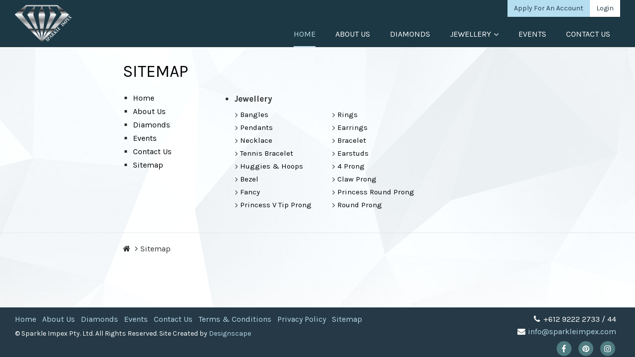

--- FILE ---
content_type: text/html; charset=utf-8
request_url: https://www.sparkleimpex.com/sitemap.aspx
body_size: 7959
content:


<!DOCTYPE html>

<html lang="en" xmlns="http://www.w3.org/1999/xhtml">
<head><meta charset="utf-8" /><meta http-equiv="X-UA-Compatible" content="IE=edge" /><meta name="viewport" content="width=device-width, initial-scale=1.0" /><meta name="format-detection" content="telephone=no" /><title>
	Sparkle Impex Pty. Ltd. - Suppliers and manufacturers of Polished Diamonds and Diamond Jewellery
</title><meta name="Description" content="Sparkle Impex Pty Ltd.,Australia are suppliers and manufacturers of quality cut diamonds , polished diamonds and offers exclusive Diamond Jewellery , precious stone jewelry , diamond rings , diamond pendant , diamond bangles , diamond earrings , diamond bracelets" /><meta name="Keywords" content="Sparkleimpex ,cut diamonds , polished diamonds , diamonds , round , heart , princess , marquise , pears , radiant , cushion , emerald , oval , asscher , trillant , Jewelry , Jewelery , Jewellery , Diamond , Diamond jewellery , Online diamond jewellery , Fine jewellery , Jewellery store , Diamond ring , Engagement rings , Diamond pendant , Diamond earring , Diamond Bracelets , Diamond Bangles, Australia" /><link rel="shortcut icon" type="image/x-icon" href="favicon.ico" />
    <!-- Css -->
    <link href="ds.css" rel="stylesheet" type="text/css" /><link href="css/bootstrap.css" rel="stylesheet" type="text/css" /><link href="css/main.min.css" rel="stylesheet" /><link rel="preload" href="fonts/fontawesome-webfont.woff2?v=4.7.0" as="font" type="font/woff2" crossorigin="" /><link href="css/jquery.fancybox.css" rel="stylesheet" />
    <!-- jQuery ( 1.11.3) -->
    <script src="js/jquery.min.js" type="text/javascript"></script>
    <script src="js/main.min.js" type="text/javascript"></script>
     <!-- Google Analytics Code -->
   <script>

    var _gaq = _gaq || [];
    _gaq.push(['_setAccount', 'UA-6789964-1']);
    _gaq.push(['_trackPageview']);

    (function () {
        var ga = document.createElement('script'); ga.type = 'text/javascript'; ga.async = true;
        ga.src = ('https:' == document.location.protocol ? 'https://ssl' : 'http://www') + '.google-analytics.com/ga.js';
        var s = document.getElementsByTagName('script')[0]; s.parentNode.insertBefore(ga, s);
    })();

</script>

        <!-- Google Analytics Code -->
</head>
<body>
    <form method="post" action="./sitemap.aspx" onsubmit="javascript:return WebForm_OnSubmit();" id="form1">
<div class="aspNetHidden">
<input type="hidden" name="__EVENTTARGET" id="__EVENTTARGET" value="" />
<input type="hidden" name="__EVENTARGUMENT" id="__EVENTARGUMENT" value="" />
<input type="hidden" name="__VIEWSTATE" id="__VIEWSTATE" value="/[base64]/M3AJoaRMTgtPvzSB+igw==" />
</div>

<script type="text/javascript">
//<![CDATA[
var theForm = document.forms['form1'];
if (!theForm) {
    theForm = document.form1;
}
function __doPostBack(eventTarget, eventArgument) {
    if (!theForm.onsubmit || (theForm.onsubmit() != false)) {
        theForm.__EVENTTARGET.value = eventTarget;
        theForm.__EVENTARGUMENT.value = eventArgument;
        theForm.submit();
    }
}
//]]>
</script>


<script src="/WebResource.axd?d=cfpKlgpwe6FNFY2V1E-hC5YxmBkvqQlsmW1lqMPPmiBHPWHPCA_l21oQie4tdHlnPdX8P8TDcErcgQ9FXi7juSscmHMEz5-EQ_fo9x3UApw1&amp;t=638901526312636832" type="text/javascript"></script>


<script src="/ScriptResource.axd?d=Czoo7f7WVWQxv2mqV0wG22ftzYSgCIgnPf93iGVk_kzdBhDc6UlZFtpfOHrkd5A9305o-un4YZJ6OZpkXrH7ht3L_6TAHSvYh_6YwD-if76jDyQke4itJjXeTt1hUskjhzCk2ak8ueK9IT6bg7zuNz85Y0s0R182cO2M8OP2WYw1&amp;t=40d12516" type="text/javascript"></script>
<script src="/ScriptResource.axd?d=EtZHalPPXs_e_5A8fxfH97aKnNsca9BlkK-CBi8FeRyKPqXC49GxpkEA-lobEqrJG9zXBAkzCSgSdtmj0VUmUS1F9QJmirSWxv-kdbJLzkuECpsTho_6GBgNwqQ3kYxAFUMw-JY_uFyIQFWzeDWpCg2&amp;t=f2cd5c5" type="text/javascript"></script>
<script type="text/javascript">
//<![CDATA[
if (typeof(Sys) === 'undefined') throw new Error('ASP.NET Ajax client-side framework failed to load.');
//]]>
</script>

<script src="/ScriptResource.axd?d=1BBNd59PwnO8BJO-u_n2tr409pln7aehS-RO3gdqTLOsUFf4VX5djuj1qef-YcfHSbUNZc2aZATHKmr_0d25wSqurttUzZlLV2iNxnV9T_SZvOVv6ecwWAb9AKM6B0ubrqFK_L2QeOkhOTOk_hh8n3AK-9CqAdzTgZWdgpwJmtM1&amp;t=f2cd5c5" type="text/javascript"></script>
<script type="text/javascript">
//<![CDATA[
function WebForm_OnSubmit() {
if (typeof(ValidatorOnSubmit) == "function" && ValidatorOnSubmit() == false) return false;
return true;
}
//]]>
</script>

<div class="aspNetHidden">

	<input type="hidden" name="__VIEWSTATEGENERATOR" id="__VIEWSTATEGENERATOR" value="40FF648A" />
</div>
          <script type="text/javascript">
//<![CDATA[
Sys.WebForms.PageRequestManager._initialize('script1', 'form1', ['tctl14','ctl14'], [], [], 90, '');
//]]>
</script>

        <!-- :::: WRAPPER START :::: -->
        <div class="wrapper">
            <!-- :: HEADER :: -->
            <header class="navbar navbar-custom navbar-fixed-top" id="headerpan">
                <!-- Header Top Start -->
                <div class="header">
                    <div class="container">
                        <div class="header_left">
                            <div class="logo">
                                <h1>
                                         <a href="https://www.sparkleimpex.com/">
                                    <img src="images/logo.png" alt="Sparkle Impex" title="Sparkle Impex" width="115" height="75" loading="lazy" class="img-responsive" /></a></h1>
                                
                            </div>
                        </div>
                       <div class="header_right">
                            <ul id="ulLogin" class="user_menu">
                                <li><a href="register/" class="btn"><i class="fa fa-pencil-square-o" aria-hidden="true"></i><span class="head">Apply For An Account</span></a></li>

                               
                                <li>
                                    <div id="ctl14">
	
                                    <a href="#loginbox" data-toggle="dropdown" id="loginboxLink" class="btn btn-white popup-login"><i class="fa fa-key" aria-hidden="true"></i><span class="head">Login</span></a>
                                     <div id="loginbox">
                                        <h3><b>Sign in to your account</b></h3>
                                         <div class="form-group">
                                        <span id="lblusermsgHeader" class="text-danger small"></span>
                                    </div>
                                        <div class="form-group">
                                            <input name="txtusernameHeader" type="text" id="txtusernameHeader" class="form-control" placeholder="E-mail" />
                                             <span id="RequiredFieldValidator17" class="text-danger small" style="display:none;">Enter your Username (Email Id)</span>
                                            <span id="RegularExpressionValidator8" class="text-danger small" style="display:none;">Enter a valid email address</span>
                                        </div>
                                        <div class="form-group">
                                            <input name="txtpasswordHeader" type="password" id="txtpasswordHeader" class="form-control" placeholder="Password" />
                                            <span id="RequiredFieldValidator6" class="text-danger small" style="display:none;">Enter your Password</span>
                                        </div>
                                        <div class="form-group">
                                            <input type="submit" name="btnloginHeader" value="Submit" onclick="javascript:WebForm_DoPostBackWithOptions(new WebForm_PostBackOptions(&quot;btnloginHeader&quot;, &quot;&quot;, true, &quot;loginheader&quot;, &quot;&quot;, false, false))" id="btnloginHeader" class="btn btn-block btn-primary" />
                                        </div>
                                        <div class="form-group">
                                            <div class="pull-left">
                                                <a href="my-account/forgot-password.aspx" class="popup-sm fancybox.iframe">Forgot Password?</a>
                                            </div>
                                            <div class="pull-right">
                                                <a href="register/">Register</a>
                                            </div>
                                        </div>
                                        <div class="clearfix"></div>
                                    </div>
                                     
</div>
                                </li>
                                <li>
                                    <div id="offcanvas-overlay"></div>
                                    <button id="offcanvas-toggle" type="button" class="navbar-toggle collapsed offcanvas-toggle" data-toggle="offcanvas" data-target="#navbar" aria-expanded="false" aria-controls="navbar">
                                        <span class="icon-bar"></span>
                                        <span class="icon-bar"></span>
                                        <span class="icon-bar"></span>
                                    </button>
                                </li>
                            </ul>

                
                            <div class="clearfix"></div>
                            <!-- Header Menu -->
                            <nav id="navbar" class="navbar-offcanvas-right navbar-main-collapse navbar-offcanvas navbar-offcanvas-touch">
                                <ul class="nav navbar-nav header-nav">
                                    <li class="active"><a href="default.aspx">Home</a></li>
                                    <li><a href="about-us/">About Us</a></li>
                                    <li><a href="diamonds/">Diamonds</a></li>
                                    <li class="dropdown mega-dropdown" ><a href="sparkleimpex-jewellery/" class="dropdown-toggle" data-toggle="dropdown">Jewellery</a>
                                        <div class="dropdown-menu mega-dropdown-menu">
                                            <div class="row">
                                                <div class="col-md-7">
                                                    <ul class="cat_menu">
                                                         <li><b>Jewellery Type</b></li>
                                                        
                                                            <li><a href="sparkleimpex-jewellery/bangles">Bangles</a></li>
                                                        
                                                            <li><a href="sparkleimpex-jewellery/rings">Rings</a></li>
                                                        
                                                            <li><a href="sparkleimpex-jewellery/pendants">Pendants</a></li>
                                                        
                                                            <li><a href="sparkleimpex-jewellery/earrings">Earrings</a></li>
                                                        
                                                            <li><a href="sparkleimpex-jewellery/necklace">Necklace</a></li>
                                                        
                                                            <li><a href="sparkleimpex-jewellery/bracelet">Bracelet</a></li>
                                                        
                                                            <li><a href="sparkleimpex-jewellery/tennis-bracelet">Tennis Bracelet</a></li>
                                                        
                                                            <li><a href="sparkleimpex-jewellery/earstuds">Earstuds</a></li>
                                                        
                                                            <li><a href="sparkleimpex-jewellery/huggies--hoops">Huggies &amp; Hoops</a></li>
                                                        
                                                             </ul>
                                                    <ul class="cat_menu">
                                                         <li><b>Jewellery Collection</b></li>
                                                     
                                                            <li><a href="sparkleimpex-collection/4-prong">4 Prong</a></li>
                                                        
                                                            <li><a href="sparkleimpex-collection/bezel">Bezel</a></li>
                                                        
                                                            <li><a href="sparkleimpex-collection/claw-prong">Claw Prong</a></li>
                                                        
                                                            <li><a href="sparkleimpex-collection/fancy">Fancy</a></li>
                                                        
                                                            <li><a href="sparkleimpex-collection/princess-round-prong">Princess Round Prong</a></li>
                                                        
                                                            <li><a href="sparkleimpex-collection/princess-v-tip-prong">Princess V Tip Prong</a></li>
                                                        
                                                            <li><a href="sparkleimpex-collection/round-prong">Round Prong</a></li>
                                                        
                                                    </ul>
                                                </div>
                                                <div class="col-md-5 hidden-sm  hidden-xs">
                                                    <img src="images/pic-ddmenu.jpg" alt="Jewellery" title="Jewellery" class="img-menu" />
                                                </div>
                                            </div>
                                        </div>
                                    </li>
                                    <li><a href="events/">Events</a></li>
                                    <li><a href="contact-us/">Contact Us</a></li>
                                </ul>
                            </nav>
                            <!-- Header Menu -->

                        </div>
                    </div>
                </div>
                <!-- Header Top Ends -->
            </header>
            <!-- :: HEADER :: -->
            <div class="clearfix"></div>

            <!-- :: BODY :: -->
            <!-- Body Content -->
            <div id="body">
                <div class="container">

                    <div class="col-md-8 col-md-offset-2">
                        <div class="heading">
                            <h1 class="wow fadeInDown">Sitemap</h1>
                        </div>
                        <div class="row">
                            <div class="col-sm-3">
                                <ul class="sitemap_list">
                                    <li><a href="https://www.sparkleimpex.com/">Home</a></li>
                                    <li><a href="about-us/">About Us</a></li>
                                    <li><a href="diamonds/">Diamonds</a></li>
                                    <li><a href="events/">Events</a></li>
                                    <li><a href="contact-us/">Contact Us</a></li>
                                    <li><a href="sitemap.aspx">Sitemap</a></li>
                                </ul>
                            </div>
                            <div class="col-sm-9" >
                                <ul class="sitemap_list">

                                    <li><span class="sitemap_head">Jewellery</span>
                                        <ul>
                                            
                                                            <li><a href="sparkleimpex-jewellery/bangles">Bangles</a></li>
                                                        
                                                            <li><a href="sparkleimpex-jewellery/rings">Rings</a></li>
                                                        
                                                            <li><a href="sparkleimpex-jewellery/pendants">Pendants</a></li>
                                                        
                                                            <li><a href="sparkleimpex-jewellery/earrings">Earrings</a></li>
                                                        
                                                            <li><a href="sparkleimpex-jewellery/necklace">Necklace</a></li>
                                                        
                                                            <li><a href="sparkleimpex-jewellery/bracelet">Bracelet</a></li>
                                                        
                                                            <li><a href="sparkleimpex-jewellery/tennis-bracelet">Tennis Bracelet</a></li>
                                                        
                                                            <li><a href="sparkleimpex-jewellery/earstuds">Earstuds</a></li>
                                                        
                                                            <li><a href="sparkleimpex-jewellery/huggies--hoops">Huggies &amp; Hoops</a></li>
                                                        
                                                     
                                                            <li><a href="sparkleimpex-collection/4-prong">4 Prong</a></li>
                                                        
                                                            <li><a href="sparkleimpex-collection/bezel">Bezel</a></li>
                                                        
                                                            <li><a href="sparkleimpex-collection/claw-prong">Claw Prong</a></li>
                                                        
                                                            <li><a href="sparkleimpex-collection/fancy">Fancy</a></li>
                                                        
                                                            <li><a href="sparkleimpex-collection/princess-round-prong">Princess Round Prong</a></li>
                                                        
                                                            <li><a href="sparkleimpex-collection/princess-v-tip-prong">Princess V Tip Prong</a></li>
                                                        
                                                            <li><a href="sparkleimpex-collection/round-prong">Round Prong</a></li>
                                                        
                                        </ul>
                                    </li>
                                </ul>
                            </div>
                        </div>
                        <div class="clearfix"></div>


                        <div class="clearfix"></div>
                    </div>
                </div>
                <!-- Body Content -->

                <!-- :: Breadcrumb Panel :: -->
                <div class="breadcrumbs_panel">
                    <div class="container">
                        <div class="col-md-8 col-md-offset-2">
                            <ul class="breadcrumb">
                                <li><a href="https://www.sparkleimpex.com/"><i class="fa fa-home" aria-hidden="true"></i></a></li>
                                <li class="active">Sitemap</li>
                            </ul>
                        </div>
                    </div>
                </div>
                <!-- :: Breadcrumb Panel :: -->

            </div>
            <!-- :: BODY :: -->
            <div class="push"></div>

        </div>
        <!-- :::: WRAPPER ENDS :::: -->
        <!-- :: FOOTER :: -->
        <div class="clearfix"></div>
        <footer class="footer" id="footerpan">
            <a href="#" class="scrollup" title="Scroll Back to Top"><i class="fa fa-arrow-up" aria-hidden="true"></i></a>
            <!-- Footer Starts -->
            <div class="container">
                <div class="row">
                    <div class="col-md-8  wow fadeInDown">
                        <ul class="ftr_links">
                            <li><a href="https://www.sparkleimpex.com/">Home</a></li>
                            <li><a href="about-us/">About Us</a></li>
                            <li><a href="diamonds/">Diamonds</a></li>
                            <li  style="display:none"><a href="jewellery/pendants">Jewellery</a></li>
                            <li><a href="events/">Events</a></li>
                            <li><a href="contact-us/">Contact Us</a></li>
                             
                                  <li><a href='policies/terms-and-conditions'>Terms & Conditions</a></li> 
                                
                                  <li><a href='policies/privacy-policy'>Privacy Policy</a></li> 
                                
                            <li><a href="sitemap.aspx">Sitemap</a></li>
                        </ul>

                        <p class="copy">
                            &copy;  Sparkle Impex  Pty. Ltd. All Rights Reserved. Site Created by <a href="https://www.designscape.co.in/" target="_blank" rel="noopener">Designscape</a>
                        </p>
                    </div>
                    <div class="col-md-4 text-md-right  wow fadeInDown">
                        <ul class="ftr_links">
                           
                            <li><i class="fa fa-phone fa-25" aria-hidden="true"></i>+612 9222 2733 / 44</li>
                            <li><i class="fa fa-envelope fa-25" aria-hidden="true"></i><a href="mailto:info@sparkleimpex.com">info@sparkleimpex.com</a></li>
                                        
                        </ul>
                        <!-- Social media -->
                        <ul class="social_media">
                           
                                        <li><a href='http://www.facebook.com/SparkleImpex' target="_blank"  rel="noopener"><i class='fa fa-facebook'></i></a></li>
                                    
                                        <li><a href='https://www.pinterest.com/SparkleImpex/boards/' target="_blank"  rel="noopener"><i class='fa fa-pinterest'></i></a></li>
                                    
                                        <li><a href='https://www.instagram.com/sparkleimpex/' target="_blank"  rel="noopener"><i class='fa fa-instagram'></i></a></li>
                                    
                        </ul>
                        <!-- Social media -->
                    </div>
                </div>
            </div>
            <!-- Footer Ends -->
        </footer>
        <!-- :: FOOTER :: -->


         <script src="js/jquery.fancybox.min.js"></script>
        <script src="js/jquery.fancybox-media.js"></script>
        <script type="text/javascript">
            function downloadJSAtOnload() {
                var element = document.createElement("script");
                element.src = "js/scripts.min.js";
                document.body.appendChild(element);
            }
            if (window.addEventListener)
                window.addEventListener("load", downloadJSAtOnload, false);
            else if (window.attachEvent)
                window.attachEvent("onload", downloadJSAtOnload);
            else window.onload = downloadJSAtOnload;
        </script>

       
    
<script type="text/javascript">
//<![CDATA[
var Page_Validators =  new Array(document.getElementById("RequiredFieldValidator17"), document.getElementById("RegularExpressionValidator8"), document.getElementById("RequiredFieldValidator6"));
//]]>
</script>

<script type="text/javascript">
//<![CDATA[
var RequiredFieldValidator17 = document.all ? document.all["RequiredFieldValidator17"] : document.getElementById("RequiredFieldValidator17");
RequiredFieldValidator17.controltovalidate = "txtusernameHeader";
RequiredFieldValidator17.focusOnError = "t";
RequiredFieldValidator17.errormessage = "Enter your Username (Email Id)";
RequiredFieldValidator17.display = "Dynamic";
RequiredFieldValidator17.validationGroup = "loginheader";
RequiredFieldValidator17.evaluationfunction = "RequiredFieldValidatorEvaluateIsValid";
RequiredFieldValidator17.initialvalue = "";
var RegularExpressionValidator8 = document.all ? document.all["RegularExpressionValidator8"] : document.getElementById("RegularExpressionValidator8");
RegularExpressionValidator8.controltovalidate = "txtusernameHeader";
RegularExpressionValidator8.focusOnError = "t";
RegularExpressionValidator8.errormessage = "Enter a valid email address";
RegularExpressionValidator8.display = "Dynamic";
RegularExpressionValidator8.validationGroup = "loginheader";
RegularExpressionValidator8.evaluationfunction = "RegularExpressionValidatorEvaluateIsValid";
RegularExpressionValidator8.validationexpression = "\\w+([-+.\']\\w+)*@\\w+([-.]\\w+)*\\.\\w+([-.]\\w+)*";
var RequiredFieldValidator6 = document.all ? document.all["RequiredFieldValidator6"] : document.getElementById("RequiredFieldValidator6");
RequiredFieldValidator6.controltovalidate = "txtpasswordHeader";
RequiredFieldValidator6.focusOnError = "t";
RequiredFieldValidator6.errormessage = "Enter your Password";
RequiredFieldValidator6.display = "Dynamic";
RequiredFieldValidator6.validationGroup = "loginheader";
RequiredFieldValidator6.evaluationfunction = "RequiredFieldValidatorEvaluateIsValid";
RequiredFieldValidator6.initialvalue = "";
//]]>
</script>


<script type="text/javascript">
//<![CDATA[

var Page_ValidationActive = false;
if (typeof(ValidatorOnLoad) == "function") {
    ValidatorOnLoad();
}

function ValidatorOnSubmit() {
    if (Page_ValidationActive) {
        return ValidatorCommonOnSubmit();
    }
    else {
        return true;
    }
}
        
document.getElementById('RequiredFieldValidator17').dispose = function() {
    Array.remove(Page_Validators, document.getElementById('RequiredFieldValidator17'));
}

document.getElementById('RegularExpressionValidator8').dispose = function() {
    Array.remove(Page_Validators, document.getElementById('RegularExpressionValidator8'));
}

document.getElementById('RequiredFieldValidator6').dispose = function() {
    Array.remove(Page_Validators, document.getElementById('RequiredFieldValidator6'));
}
//]]>
</script>
</form>
</body>
</html>




--- FILE ---
content_type: text/css
request_url: https://www.sparkleimpex.com/ds.css
body_size: 14890
content:
@charset "utf-8";
/*
=====================================================================================================================================================
DEFAULT STYLE
=====================================================================================================================================================
*/

* { -webkit-box-sizing: border-box; -moz-box-sizing: border-box; box-sizing: border-box;}
*:before, *:after { -webkit-box-sizing: border-box; -moz-box-sizing: border-box; box-sizing: border-box;}

body, html, form, section {height:100%; }
html { font-size: 16px; -webkit-tap-highlight-color: rgba(0, 0, 0, 0);}
@media (max-width:767px) { html{font-size: 14px;}}

body { font-family: "Karla", Arial, sans-serif !important;font-size: 16px;line-height: 1.42857143;color: #323232;background: #fff;padding-top:96px;}

input, button, select, textarea { font-family: inherit; font-size: inherit; line-height: inherit;}

a { color: #000; text-decoration: none;}
a:hover, a:focus { color: #000; text-decoration: underline;}
a:focus { outline: thin dotted;  outline: 5px auto -webkit-focus-ring-color;  outline-offset: -2px;}
 
p{margin:0 0 15px}

/*p { -webkit-animation: fadeInUp 1000ms ease; -moz-animation: fadeInUp 1000ms ease;   -ms-animation: fadeInUp 1000ms ease;}*/                                                                                                                                                                                                                                                                                                                            

body {opacity:0}

/*
=====================================================================================================================================================
COMMON STYLE
=====================================================================================================================================================
*/
body::-webkit-scrollbar-track{-webkit-box-shadow:inset 0 0 6px rgba(0,0,0,0.3);background-color:#eee;cursor:pointer;}
body::-webkit-scrollbar{width:10px;cursor:pointer;}
body::-webkit-scrollbar-thumb{background-color:#323232;}
body::-webkit-scrollbar-thumb:hover{background-color:#253a46;}

/* GO To Top Style  */
.scrollup {position:fixed;bottom:100px;right:10px;display:none;z-index:1;font-size:20px;width:40px;height:40px;line-height:40px;text-align:center; }
.scrollup {-webkit-animation: moveFromBottom 1000ms ease; -moz-animation: moveFromBottom 1000ms ease;   -ms-animation: moveFromBottom 1000ms ease;}
a.scrollup {  color: #fff !important; background: #1c3844;} a.scrollup:hover { color:#b8d9eb!important;    }

@media (max-width:1024px){
.scrollup {bottom:0;}
}

/* Clear Styles */
.clear	{clear:both; } 
.spacer1 {clear:both; width:100%; height:10px;}
.spacer2 {clear:both; width:100%; height:20px;}
.spacer3 {clear:both; width:100%; height:30px;}
.spacer4 {clear:both; width:100%; height:40px;}
.spacer5 {clear:both; width:100%; height:50px;}


/* Spacing, Border, Shadow Styles */
.border         {border:1px solid #ccc !important;}
.no-border      {border:none !important}
.no-border-l    {border-left:none !important;}
.no-border-r    {border-right:none !important;}
.no-border-t    {border-top:none !important;}
.no-border-b    {border-bottom:none !important;}

.border-t   {border-top:1px solid #ccc !important}
.border-b   {border-bottom:1px solid #ccc !important}

.no-border-rad      {border-radius:0px !important}
.no-shadow  {box-shadow:none !important}

.no-margin      {margin: 0 !important;}
.no-margin-r    {margin-right: 0 !important;}
.no-margin-l    {margin-left: 0 !important;}
.no-margin-b    {margin-bottom:0 !important;}
.no-margin-t    {margin-top:0 !important;}
.no-margin-x    {margin-left:0 !important; margin-right: 0 !important;}
.no-margin-y    {margin-top:0 !important; margin-bottom: 0 !important;}

.marg-auto {margin:0 auto!important;}

.marg-t     {margin-top:30px !important;}
.marg-b     {margin-bottom:20px !important;}
.marg-ftr-t  {margin-top:20px !important;}

.no-pad     {padding:0 !important;}
.no-pad-l   {padding-left:0 !important;}
.no-pad-r   {padding-right:0 !important;}
.no-pad-t   {padding-top:0 !important;}
.no-pad-b   {padding-bottom:0 !important;}
.no-pad-x   {padding-left:0 !important; padding-right:0 !important;}
.no-pad-y   {padding-top:0 !important; padding-bottom:0 !important;}

.pad-t     {padding-top:40px !important;}
.pad-b     {padding-bottom:40px !important;}
.pad-t-nav     {padding-top:10px !important;}


/* Hr Line Style  */
hr.solid { border: 0; border-top: 1px solid #ccc;  }
hr.dotted { border: 0; border-top: 1px dotted #666; background: #292929; }
hr.dashed { border: 0; border-top: 1px dashed #ccc; background: #fff; }
hr.double { border: 0; border-top: 1px dashed #ccc; background: #999; }

.overflow_hidden {overflow:hidden}
.err    {  font-size: 12px;  color:#c80000;}
.red { color:#c80000; }
.text-initial { text-transform:initial !important;}

.list {  padding:0; margin:0 0 20px 20px;  }
.list li { margin-bottom:  5px ;  }
.list-inline {  margin-left:  0px !important; }
.list-inline li { margin-bottom:  5px !important;  }
.list-unstyled li { margin-bottom: 5px !important; }

.list-col-2 li { width:48%;float:left;}
.list-col-2 li:nth-child(odd){margin-right:10px !important;}

.list-col-3 li { width:31%;float:left;}
.list-col-3 li:nth-child(1n+1){margin-right:15px !important;}

.list-bullet {  padding:0; margin:0 0 20px 0; float:left;width:100%;display:block; }
.list-bullet li { list-style:none;padding:7px 15px;margin:0px;position:relative;border-bottom:1px solid #cccccc;}
.list-bullet li:before { content:"\f0da"; font-family:FontAwesome;position:absolute;left:5px;   }

.img-border { border:5px solid #ce003e;max-width:100%;}

.fa-icon { padding-left:25px !important; position:relative;}
.fa-icon > .fa { position:absolute; top:2px;  margin-left:-23px !important;  }

.fa-icon-40 { padding-left:50px !important;position:relative;vertical-align:middle;line-height:normal;padding-top:5px;}
.fa-icon-40 > .fa { position:absolute; top:2px;  margin-left:-50px !important;  }

/*Error Page*/ 
.errorStyle i{ font-size:70px; margin-top:100px; color:#253089;}

@media (max-width: 640px) {
.about-content .list-inline li {display: block !important;}
.about-content .list-inline li img {margin:0 auto;}
.list-col-2 li { width:100%;}
.list-col-2 li:nth-child(2n+1){margin-right:0px !important;}
.list-col-3 li {  width:100%;}
.list-col-3 li:nth-child(1n+1){margin-right:0px !important;}
}

/*  Transition style */
a, .btn	{ -webkit-transition: all .3s ease 0s; -o-transition: all .3s ease 0s; transition: all .3s ease 0s;}

.delay-05s { -webkit-animation-delay: 0.5s; animation-delay: 0.5s;}
.delay-06s { -webkit-animation-delay: 0.6s; animation-delay: 0.6s;}
.delay-07s { -webkit-animation-delay: 0.7s; animation-delay: 0.7s;}
.delay-08s { -webkit-animation-delay: 0.8s; animation-delay: 0.8s;}
.delay-09s { -webkit-animation-delay: 0.9s; animation-delay: 0.9s;}
.delay-1s { -webkit-animation-delay: 1s;  animation-delay: 1s;}
.delay-15s { -webkit-animation-delay: 1.5s;  animation-delay: 1.5s;}
.delay-2s { -webkit-animation-delay: 2s;  animation-delay: 2s;}
.delay-25s { -webkit-animation-delay: 2.5s;  animation-delay: 2.5s;}
.delay-3s { -webkit-animation-delay: 3s;  animation-delay: 3s;}
 

/* Social Media Style */

ul.social_media			{margin:0px 0 0; padding:0px; width:100%;}
ul.social_media li		{display:inline-block; list-style-type:none; list-style-image:none; padding:0px; margin:0 10px 0px 0px; border:none;  vertical-align:top;}
ul.social_media li a	{display:block;font-size: 16px; transition:none .6s ease-in-out; -webkit-transition: none .6s ease-in-out; -moz-transition:none .6s ease-in-out; -o-transition:none .6s ease-in-out; -ms-transition:none .6s ease-in-out;}


ul.social_media .fa         {padding:0px;margin:0px;font-weight:500;color:#fff;width:30px;height:30px;line-height:30px;vertical-align:middle;border-radius:100%;text-align:center;}
ul.social_media .fa:hover   {color:#fff; border: transparent;  }

.fa-facebook, .fa-google, .fa-google-plus, .fa-linkedin, .fa-youtube, .fa-youtube-play, .fa-tumblr, .fa-twitter, .fa-pinterest, .fa-instagram
{  background:#4f7c81;  transition:all .2s ease-in-out; -webkit-transition: all .2s ease-in-out; -moz-transition:all .6s ease-in-out; -o-transition:all .6s ease-in-out; -ms-transition:all .6s ease-in-out;}

.fa-facebook:hover          {background: #3b5998;}
.fa-google:hover            {background: #3f85f4;}
.fa-google-plus:hover       {background: #d13f2d;}
.fa-linkedin:hover          {background: #0275b5;}
.fa-youtube:hover           {background: #ce332d;}
.fa-youtube-play:hover      {background: #ce332d;}
.fa-tumblr:hover            {background: #274152;}
.fa-twitter:hover           {background: #4dc8f1;}
.fa-pinterest:hover         {background: #cb2028;}
.fa-instagram:hover         {background: #3e739d;}


/*  Breadcrumbs */
.breadcrumbs_panel {  padding:20px 0; margin:20px 0 0;  position:relative; border-top:1px solid #e7e7e7;    }
.breadcrumb {  padding:0 !important; margin:0 !important; background-color: transparent !important; position:relative }
.breadcrumb li { padding:0; margin:0; list-style:none;  color:#323232; }
.breadcrumb li.active {  color:#323232;   }
.breadcrumb a { color:#323232; text-decoration:none; padding:0;}
.breadcrumb a:hover { color:#323232; text-decoration:underline;}
@media (max-width: 767px) {
.breadcrumb:after { background:none;position:relative;height:0px;top:0px;}
}
/* Google Map  */
.map-container { width:100%; height:100%; border:0px; float:left;border:2px solid #253a46;padding:2px;margin:0px 0px 30px;position:relative;}
.map-container iframe  { width:100%; height:250px; border:0px; pointer-events: none; float:left;  }


/*  Parallax Panel */
.parallax-container {z-index:1;position:relative;min-height:300px;} 

/*  Form Control / Btn */
.form-control, .btn { border-radius: 0px !important; resize:none;  }
.form-control { background:#fff !important;border-color:#ccc!important;}


/*  Bootsratp Grid of 5 */
.col-xs-15, .col-sm-15, .col-md-15, .col-lg-15 { position: relative;  min-height: 1px;  padding-right: 15px;  padding-left: 15px;}
.col-xs-15, .col-sm-15, .col-md-15, .col-lg-15 { width: 100%; float: left;}
@media (min-width: 768px) {  .col-xs-15, .col-sm-15, .col-md-15, .col-lg-15 { width: 20%; float: left; } .pull-sm-right{ float:right;}  }
@media (min-width: 992px) {  .col-xs-15, .col-sm-15, .col-md-15, .col-lg-15 { width: 20% !important; float: left; }  }
@media (min-width: 1200px) { .col-xs-15, .col-sm-15, .col-md-15, .col-lg-15 { width: 20%; float: left; }  }

/*  Table Heads bg */
.th { background:#253a46;  color:#fff;}
.tch { background:#eaeaea; color:#000;  }
.tc { background:#f5f5f5;}
th {font-weight:normal;}
.table-striped > tbody > tr:nth-of-type(odd) {background-color: rgba(210,188,145,0.05)!important;}

/*  btn-outline */
.btn-outline { background: none;border: 2px solid #b8dbf1 !important; color:#000000;box-shadow:none!important;  }
.btn-outline:hover, .btn-outline:focus, .btn-outline:active, .btn-outline.active, .open > .dropdown-toggle.btn-outline {background:#253a46!important;color:#b8dbf1!important;border-color:#253a46!important; }
.btn-outline:active, .btn-outline.active { box-shadow: none;}
.btn-outline.btn-sm  {    border-radius:0px;  }


.btn {box-shadow:0px 2px 5px rgba(0,0,0,0.5); padding: 6px 25px!important;min-width:150px; } 
.btn-default {background:#353535!important;color:#fff!important;border:0px !important} 
.btn-default:hover {background:#000!important;color:#fff!important}
.btn-search{min-width:2px;padding: 6px 12px!important;box-shadow:none} 

/*  fa width */
.fa-20 { width:20px; text-align:center;}
.fa-25 { width:25px; text-align:center;}
.fa-30 { width:30px; text-align:center;}

/*  text responsive align */
@media (max-width: 767px) {  .text-xs-center{ text-align:center;} .img-center {margin:0 auto;} .text-xs-center{text-align:center;}  }
@media (min-width: 992px) {  .text-md-right { text-align:right;} .text-md-center { text-align:center;}  }
@media (min-width: 1200px) { .text-md-right { text-align:right;} .text-md-center { text-align:center;} }
@media (min-width: 768px) {  .text-sm-center{ text-align:center!important;}  }


.anchor-focus:before { display: block;content: " ";height: 100px; /* Give height of your fixed element */margin-top: -100px; /* Give negative margin of your fixed element */visibility: hidden;}
@media (max-width:991px){
.anchor-focus:before {height: 80px; /* Give height of your fixed element */margin-top: -80px; /* Give negative margin of your fixed element */}
}

.pace {-webkit-pointer-events: none;pointer-events: none;-webkit-user-select: none;-moz-user-select: none;user-select: none; }
.pace-inactive {display: none;}
.pace .pace-progress {background: #666;position: fixed;z-index: 2000;top: 0;right: 100%;width: 100%;height: 3px;}
 

/*
=====================================================================================================================================================
HEADING STYLE
=====================================================================================================================================================
*/

.h1,.h2,.h3,.h4,.h5,.h6,h1,h2,h3,h4,h5,h6{font-family: inherit;font-weight:400;line-height:1.1;color:inherit}
.h1 .small,.h1 small,.h2 .small,.h2 small,.h3 .small,.h3 small,.h4 .small,.h4 small,.h5 .small,.h5 small,.h6 .small,.h6 small,h1 .small,h1 small,h2 .small,h2 small,h3 .small,h3 small,h4 .small,h4 small,h5 .small,h5 small,h6 .small,h6 small{font-weight:400;line-height:1;color:#777}
.h1,.h2,.h3,h1,h2,h3{margin-top:0px;margin-bottom:5px; text-transform:initial; font-weight:400}
.h1 .small,.h1 small,.h2 .small,.h2 small,.h3 .small,.h3 small,h1 .small,h1 small,h2 .small,h2 small,h3 .small,h3 small{font-size:65%}
.h4,.h5,.h6,h4,h5,h6{margin-top:10px;margin-bottom:10px}
.h4 .small,.h4 small,.h5 .small,.h5 small,.h6 .small,.h6 small,h4 .small,h4 small,h5 .small,h5 small,h6 .small,h6 small{font-size:75%}
.h1,h1{font-size:2.1rem;}
.h2,h2{font-size:1.4rem;color:#000;margin-bottom:15px;}
.h3,h3{font-size:1.3rem;}
.h4,h4{font-size:1.2rem}
.h5,h5{font-size:1rem}
.h6,h6{font-size:0.85rem}

.heading {   text-align:left; position:relative; display:inline-block;width:100%; margin: 0px auto 20px; float:none;}
.heading h2, .heading h1 { text-transform:uppercase;display:inline-block;font-weight:400;padding:0px;margin:0; color:#000;   }

 
.text-white { color:#fff!important;}
 /*Hidden class*/
 @media (max-width:992px){.hidden-md{ display:none !important;}}
/*
=====================================================================================================================================================
WRAPPER
=====================================================================================================================================================
*/


.wrapper            {position:relative;   width:100%; margin:0 auto;  text-align:left; float:none;background: url(images/bg-body.jpg) no-repeat top center fixed;  }
.wrapper            {min-height:100%; height:auto !important; height: 100%; margin: 0 auto -100px;} /* the bottom margin is the negative value of the footer's height */
.footer             {position: relative; width: 100%; margin: 0 auto;   }
.footer, .push      {min-height:100px; clear:both;/* .push must be the same height as .footer */   }
@media (min-width:992px) {
.wrapper-home            {position:relative;   width:100%; margin:0 auto;  text-align:left; float:none; }
.wrapper-home            {min-height:100%; height:auto !important; height: 100%; margin: 0 auto -100px;} /* the bottom margin is the negative value of the footer's height */
.footer             {position: relative; width: 100%; margin: 0 auto;   }
.footer, .push-home      {min-height:100px; clear:both;/* .push must be the same height as .footer */   }
}
/*
=====================================================================================================================================================
HEADER STYLE
=====================================================================================================================================================
*/

/*  Header */
.header{border-bottom:1px solid #eee;width:100%;background:#1c3844;}
.header .container{display:table; }
.header_left, .header_right {display:table-cell;vertical-align:top;-webkit-transition: height 0.6s; -moz-transition: height 0.6s; transition: height 0.6s;}
.header_left {text-align:right;width:20%;padding:10px 0px;}
.header_right {text-align:right;width:80%;}

/*  Logo */
.header .logo {-webkit-transition: all .50s ease; -moz-transition: all .50s ease; -ms-transition: all .50s ease; -o-transition: all .50s ease; transition: all .50s ease;} 
.header .logo h1 {line-height:0px !important;padding:0px; margin:0; } 
.header .logo img { max-width:100%;width:auto;padding:0px;float:left;-webkit-transition: height 0.6s; -moz-transition: height 0.6s; transition: height 0.6s;}
.header .logo  a {text-decoration:none;}

@media (min-width: 992px) {
    .top-nav-collapse .header{ box-shadow: 0px 0px 5px #999;}
    .logo img { height:75px;} 
    .top-nav-collapse .header_left .logo img { height:58px;} 
    ul.user_menu   { margin-bottom:10px !important; -webkit-transition: margin 0.6s; -moz-transition: margin 0.6s; transition: margin 0.6s;} 
    .top-nav-collapse .header_left { padding:5px 0px;}
    .top-nav-collapse ul.user_menu { margin-bottom:5px !important;   }
    
}

#loginbox{display:none;} 
 
/*  User Menu */ 
ul.user_menu { padding:0;margin:0 ;list-style:none;display:inline-block;float:right;}
ul.user_menu li { padding:0;margin:0px;list-style:none;display:inline-block;vertical-align:middle;float:left;  }
ul.user_menu .btn {box-shadow:0px 1px 1px rgba(0,0,0,0.1);padding: 6px 12px!important;min-width:50px;background:#b5def1;color:#253a46; } 
ul.user_menu .btn-outline { background:transparent!important;border: 1px solid #253a46 !important; color:#000000;  }
ul.user_menu .btn-outline:hover,  ul.user_menu .btn-outline:active, ul.user_menu .open .btn-outline {background:#253a46 !important;}
ul.user_menu li .fa { margin-right:5px;display:none}

ul.user_menu .btn-white{background:#fff;color:#253a46;}

.user_menu .dropdown-menu {background:#fff;width:175px;border-radius:0;top: auto; margin-top:0px;border:1px solid #ddd !important;z-index:999!important;}
.user_menu .dropdown-login {width:250px;padding:15px !important;font-size:13px;}
.header_right ul.dropdown-menu { padding:0;margin:0;}
.header_right ul.dropdown-menu li{ border-bottom:1px solid #f5f5f5;width:100%;display:block;padding:0;margin:0;}
.header_right ul.dropdown-menu li a {   padding:10px; box-shadow: none;display:block;   }
.header_right ul.dropdown-menu li a:hover {  background: transparent;}

/* Mobile Menu Btn */ 
.navbar-toggle { margin-top: 0px !important;margin-right: 0px !important;margin-bottom: 0px !important;border: 1px solid #fff !important;border-radius: 0px!important;}


/* Navbar */
.navbar {   border:0px !important; border-radius:0px !important;margin-bottom:0px!important;}
.navbar li {  list-style-image: url(data:0);list-style:none;list-style-type:none}
.nav > li > a {  color:#ffffff; display:block !important; font-size:16px;  text-decoration:none; text-transform:uppercase;position:relative}

.navbar-nav > li > a:before{position:absolute;bottom:-1px;left:0;display:block;content:'';padding:0;margin:0 0 0px;border-bottom:solid 2px transparent;-webkit-transform:scale(0);transform:scaleX(0);transition:transform 200ms ease-in-out;width:100%;}
.navbar-nav > li > a:hover:before{position:absolute;bottom:-1px;left:0;display:block;content:'';padding:0;margin:0 0 0px;border-bottom:solid 2px #b8d9eb;-webkit-transform:scale(1);transform:scaleX(1);transition:transform 200ms ease-in-out;width:100%;}
.navbar-nav > li.active > a:before {position:absolute;bottom:-1px;left:0;display:block;content:'';padding:0;margin:0 0 0px;border-bottom:solid 2px #b8d9eb;-webkit-transform:scale(1);transform:scaleX(1);transition:transform 200ms ease-in-out;width:100%;}
.navbar-nav > li:hover >a:before {position:absolute;bottom:-1px;left:0;display:block;content:'';padding:0;margin:0 0 0px;border-bottom:solid 2px #b8d9eb;-webkit-transform:scale(1);transform:scaleX(1);transition:transform 200ms ease-in-out;width:100%;}
.navbar-nav li a:hover, .navbar-nav li a.active{color:#000;text-decoration:none !important}
.nav > li > a:hover, .nav > li > a:focus {  color:#b8d9eb !important; background:transparent !important;}

/* Active Class */
.nav > li:hover >a {  color:#b8d9eb !important; background:transparent !important; }
.nav > li.active > a, .nav > li.active > a:hover {   color:#b8d9eb;  }
.nav > li.active:hover>a {  color:#b8d9eb !important;  }

 /* Dropdown */
.nav > li.dropdown > a { padding-right: 15px !important;}
.nav > li.dropdown > a:after { position: absolute; top:0px; margin-left:5px;  display: inline-block; content: "\f107"; font-family: 'FontAwesome'; 
  -webkit-transition: all .50s ease; -moz-transition: all .50s ease; -ms-transition: all .50s ease; -o-transition: all .50s ease; transition: all .50s ease;}
.nav > li.dropdown:hover > a:after{-webkit-transform: rotate(180deg); -moz-transform: rotate(180deg); transform: rotate(180deg);}

/* Mega Dropdown Custom Css */
.navbar-nav .mega-dropdown {  position: static !important; padding:0; margin:0;    }
.navbar-nav .mega-dropdown-menu { padding:10px !important; margin-top:1px!important; left:0 !important; width:100% !important;    border: 1px solid #eee;    border-radius:0px !important; }
.mega-dropdown-menu li a { background: transparent !important; cursor:pointer; }
.mega-dropdown-menu ul { margin: 0; padding:0; display:inline-block;      }
.cat_menu { width:50%; float:left;padding:0 10px !important; }
.cat_menu li { display:block;width:100%; float:left; padding:0px; margin:5px 0px; line-height:normal !important; list-style: none; }
.cat_menu li a{ position: relative;padding-left:10px; float: left;  }
.cat_menu li a:before{content: "\f105"; font-family: 'FontAwesome'; 
    height: 14px;  position: relative; top: 2px; left:0; position:absolute;
    -webkit-transition: all 400ms ease 0s; transition: all 400ms ease 0s;
}

.img-menu {max-width:100%;border:0px;float:right}

@media (min-width: 992px) {
.header-nav {float:right!important;position:relative; }
.dropdown-menu { -webkit-animation: fadeInUp 300ms ease; -moz-animation: fadeInUp 300ms ease;   -ms-animation: fadeInUp 300ms ease; }
.nav > li > a { line-height:50px !important;padding:0px!important; margin: 0px 20px !important}
.top-nav-collapse .nav > li > a {  line-height:30px !important;   }
}
 @media (max-width: 991px) {
.header_right { vertical-align:middle; }
.navbar-nav .mega-dropdown-menu { padding:0px !important;}
.navbar-nav .mega-dropdown-menu .row { margin:0px !important;}
.navbar-nav .mega-dropdown-menu .col-md-7 { padding:0px !important;}
ul.user_menu {margin: 0px !important; }
.offcanvas-toggle {margin-left:5px;}
.navbar-nav {margin:0px!important;text-align:left;}

.nav > li.dropdown > a:after { top:10px; right:15px; }
.nav > li > a {border-bottom:1px solid #eee;}
.cat_menu {  width:100%;}
.cat_menu li { width:100%;}
.mega-dropdown-menu  {border-bottom:1px solid #eee!important;}
 }

@media (min-width: 992px) and (max-width: 1199px) {
.header_right { vertical-align:top; }
.header-nav {margin-right: 00px!important;}
.nav > li > a { line-height: 51px !important;}
.top-nav-collapse .nav > li > a {  line-height:31px !important;   }
}

 @media (max-width: 767px) {
body {padding-top:60px;}
.header .container {width: 100%;}
.header_left, .header_right {width:auto;}
.logo img { height:40px;} 
ul.user_menu > li:first-child {display:none}
}
@media (max-width: 375px) {
ul.user_menu .btn {padding: 6px 6px!important;} 
}

@media (max-width:991px){
.nav > li > a { color: #323232;}
.nav > li.active > a, .nav > li.active > a:hover, .nav > li:hover >a {color: #000000 !important;} 
.navbar-nav > li.active > a:before, .navbar-nav > li:hover >a:before { border-bottom: solid 2px #000;}
}


/*
=====================================================================================================================================================
FOOTER STYLE
=====================================================================================================================================================
*/
footer {  font-weight:normal; background:#253a46;padding:10px 0px 0px;color:#fefefe;    }
.footer{display: -ms-flexbox;display: -webkit-flex;display: flex;
        -ms-flex-align: center;-webkit-align-items: center;-webkit-box-align: center;align-items: center;}
.footer a { color:#b8d9eb; }  footer a:hover { color:#fff;} 
ul.ftr_links { padding:0; margin:0 0 5px 0; list-style:none; }
ul.ftr_links li { padding:0px; margin:0 8px 5px 0; list-style:none;line-height:normal;display:inline-block; }
.copy { color:#fefefe;font-size:14px;}

@media(max-width:1100px) {
    footer {padding:15px 0px;font-size:14px;}
}
@media(max-width:992px) {
    footer {text-align:center}
}
 

/*
=====================================================================================================================================================
HOME BODY STYLE
=====================================================================================================================================================
*/

#visual_container {position:relative;z-index:8;}

.event_wrap{position:relative;}
#divevent{position:absolute;z-index:8;bottom:0px;right:0px;padding:20px;border: 2px solid #253a46; background:rgba(255,255,255,0.8); max-width:320px; }
 
ul.event_slider{padding:0;margin:0px;list-style:none;}
ul.event_slider > li{padding:0 5px 0 0;margin:0;list-style:none;width:100%;}
ul.event_slider > li .pic_event{border:1px solid #ccc;margin-bottom:10px;display:none;}
ul.event_slider > li .pic_event img{max-width:100%;}
ul.event_slider h2{color:#000000; font-size:16px;}
ul.event_slider span.fa-icon{display:block;margin-bottom:5px;width:100%;}

#divevent .bx-wrapper .bx-prev, #divevent .bx-wrapper .bx-next{background:transparent !important;padding:5px;}
#divevent .bx-wrapper .bx-prev{right:25px !important;left:auto;}
#divevent .bx-wrapper .bx-prev:before{content:"\f0d9";font-family:'FontAwesome';color:#253a46;font-size:20px;line-height:20px;}
#divevent .bx-wrapper .bx-next{right:0px;}
#divevent .bx-wrapper .bx-next:before{content:"\f0da";font-family:FontAwesome;color:#253a46;font-size:20px;line-height:20px;}
#divevent .bx-wrapper .bx-controls-direction a{text-align:center;text-decoration:none;width:20px;height:20px;text-indent:0px !important;top:-30px;z-index:99 !important;}
#divevent .bx-controls-direction a.disabled{display:block !important;opacity:0.3;cursor:not-allowed;}

 

/*
=====================================================================================================================================================
BODY STYLE
=====================================================================================================================================================
*/
#body { min-height:400px; padding-top:30px; padding-bottom:0px;}

.body_row {padding:0px;margin:0px 0 15px;display:table;width:100%;}
.body_row .body_left, .body_row .body_right {display:table-cell;vertical-align:top;position:relative;}
.body_row .body_left {width:18%;}
.body_row .body_right {width:82%;padding-left:30px;}
@media (min-width:992px) and (max-width:1200px) {
.body_row .body_left {width:20%;}
.body_row .body_right {width:80%;}
}
@media (max-width:992px) {
.body_row, .body_row .body_left, .body_row .body_right {display:block;width:100%;}
.body_row .body_left {width:100%;}
.body_row .body_right {padding-left:00px; width:100%;}
}

#fixedmenu-sticky-wrapper {width:100%!important;padding:0px!important;margin:0px!important;}

/*
=====================================================================================================================================================
LEFT PANEL
=====================================================================================================================================================
*/

@media (min-width:992px) {
    .body_left .panel { box-shadow: 0px 3px 10px rgba(0,0,0,0.15) }
}
.body_left .panel { margin-bottom: 20px; background-color: #fff; border: 1px solid #e8e8e8; border-radius: 0px;}
.body_left .panel-heading { padding: 6px 15px; border-bottom: none !important; border-radius: 0px; font-size:16px;color:#fff!important;background-color: #253a46!important;
    border-color: #253a46!important;}

.body_left .panel-body {   padding: 10px 15px;}
.body_left .panel_content {  font-size:13px;}
.body_left .section-head {   padding: 10px 15px; }

.body_left .section-head h1 {   font-size:18px; color:#fff; margin:0; }


 
ul.leftmenu { text-align: left; padding:0; margin:10px 0 5px 0 !important;}
ul.leftmenu > li {  padding:0 0 10px 20px; margin:0 0 10px 0; list-style:none; border-bottom:1px solid #e7e7e7; position:relative; }
ul.leftmenu > li:before { content:"\f105"; font-family:FontAwesome; float:left; position:absolute; left:4px; }
ul.leftmenu > li.active:before { content:"\f101"; color:#000  }
ul.leftmenu a, ul.leftmenu a:hover { text-decoration:none !important; color:#333;}

.user-name { font-size:16px; margin-bottom:25px; padding-bottom:10px; padding-left:40px; border-bottom:2px solid #ccc;}
.user-name > span { display:block;  }
.user-name > .fa { font-size:20px; margin-left:-30px;    margin-top: 12px; float:left; }

 /*------  Accordian  --------*/

.panel_trigger      {  text-transform:none; display:block;  }
.panel_trigger > a    {   color:#999; font-weight:600;  padding: 10px 15px !important; font-size:16px; border-top:1px solid #f1ece1; text-decoration: none; display: block; position: relative;   outline:none; padding: 5px 40px 0px 5px; -webkit-transition:  color 0.2s ease-in-out; -moz-transition:  color 0.2s ease-in-out; -o-transition:  color 0.2s ease-in-out; -ms-transition:  color 0.2s ease-in-out; transition:  color 0.2s ease-in-out;}
.panel_trigger > a:hover        {color:#999; }
.panel_trigger.active > a       {color:#333;   }

.panel_trigger.active > a:after { content:"\f068"; font-family:FontAwesome;  }
.panel_trigger > a:after{ content:"\f067"; font-family:FontAwesome; float:right; font-size:14px;}
.panel_content          {background:#fff; padding:0px;display:none}


 /*------  Filters  --------*/
 ul.shape {padding:0px; margin:0px 0 5px;max-width:150px; float:left;}
ul.shape li { list-style-type:none; float:left; border: 1px solid #ccc; padding:0px; margin:0px 4px 4px 0; background:#fff; }
ul.shape li a{ float:left; padding:0px; margin:0px;border: 2px solid #fff;}
ul.shape li img {float:left}
ul.shape li a:hover{ border: 2px solid  #96a0aa;}
ul.shape li.selected a{border: 2px solid #96a0aa; z-index:999;  }

ul.filter_grid { margin:0px 0 5px;max-width:180px;float:left; padding:0px;}
ul.filter_grid li { list-style-type:none; float:left; margin:0px 4px 4px 0; padding:0px; border: 1px solid #ccc; text-align:center;   }
ul.filter_grid li a{ float:left; text-decoration:none; padding:3px 5px;  min-width:20px;}
ul.filter_grid li.selected a{ background:#96a0aa; color:#fff; }

/*
=====================================================================================================================================================
DIAMONDS
=====================================================================================================================================================
*/


.diam_table {font-size:14px;}
.diam_table a {text-decoration:underline;}
.icon_shape {border:0;padding:0 5px 0 0;vertical-align:bottom;}
@media (min-width:992px) and (max-width:1280px) {
.hide-md {display:none} 
}
@media (min-width:767px) and (max-width:991px) {
.hide-sm {display:none} 
}
@media (min-width:1200px){
.hide-lg {display:none} 
}
@media (max-width:1199px){
.hide-md-down {display:none}
.hide-xs{display:none}
}

@media (min-width:500px){
.msg_table { display:none;}
}
/*
=====================================================================================================================================================
DIAMOND DETAILS
=====================================================================================================================================================
*/

.popup-content {padding:15px;}

.details_panel {padding:0px;margin:0px 0 15px;display:table;width:100%;}
.details_panel .details_pic, .details_panel .details_data {display:table-cell;vertical-align:top;position:relative;}
.details_panel .details_pic { width:470px;}
.details_panel .details_data { width:630px; padding-left:10px;} 

ul.diam_details {padding:0px;margin:0 15px 0;list-style:none;background:#e3f1f9;float:left;}
ul.diam_details li {padding:5px;margin:0;list-style:none;display:table;width:50%;float:left;font-size:14px;background:#e3f1f9;border-bottom:1px solid #fff;}
ul.diam_details li:nth-child(odd){background:#b8dbf1;}
ul.diam_details li.fullspan {width:100%!important;}
ul.diam_details a {text-decoration:underline;}
ul.diam_details .col1, ul.diam_details .col2 {display:table-cell;vertical-align:middle;position:relative; }
ul.diam_details .col1 { width:110px;} 
ul.diam_details .col2 {padding-left:10px;}
ul.diam_details .col2:before {content:":";position:absolute;left:0;}


.zoom_pic_holder {border:1px solid #e3e1e1;max-width:450px;height:100%;position:relative;float:left;}
.zoom_pic_holder .icon_zoom { position:absolute; bottom:10px !important; right:10px; z-index:0; font-size:18px; }
.zoom_pic_holder img {max-width:100%;height:auto;float:left;}


.zoom_thumb_holder {float:left;padding:15px;position:relative;   }
ul.zoom_thumbs { float:left;padding:0; margin:0px; clear:both;  }
ul.zoom_thumbs li { list-style:none; float:left; width:80px; padding:0; margin:0px; border:1px solid #ccc;}
ul.zoom_thumbs li img { width:100%; height:auto; float:left;}
ul.zoom_thumbs a { border:1px solid #ccc; padding:0; margin:0px; display:block; float:left;}
ul.zoom_thumbs a.active { border:1px solid #000;}
 
.zoom_thumb_holder .bx-wrapper .bx-prev { left: -30px !important; background: none !important;  }
.zoom_thumb_holder .bx-wrapper .bx-prev:before { content:"\f0d9"; font-family: FontAwesome; color:#000; font-size:20px;     }
.zoom_thumb_holder .bx-wrapper .bx-next { right: -30px; background: none !important; }
.zoom_thumb_holder .bx-wrapper .bx-next:before { content:"\f0da"; font-family: FontAwesome; color:#000; font-size:20px;     }
.zoom_thumb_holder .bx-wrapper .bx-controls-direction a { text-align:center; text-decoration:none; text-indent: 0px !important;	z-index: 99 !important;}
@media(max-width:980px){ul.diam_details li{ min-height:52px;}}

@media (max-width:800px){
    ul.diam_details{ margin:15px 0px;}
    .details_data .col-xs-12{ padding:0px;}}
@media (min-width:767px) and (max-width:992px) {
    .details_panel .details_pic { width:400px;}
.details_panel .details_data { width:auto;padding-left:20px;} 
    /*ul.diam_details li {width:100%;float:left}
    #diam-details .zoom_pic_holder img {max-width:100%;}*/
}
@media (max-width:767px) {
    .details_panel .details_pic, .details_panel .details_data {display:table;width:100%}
    #diam-details .zoom_pic_holder img {max-width:100%;}
    .details_panel .details_data{ padding-left:0px !important;}
    
}
@media (max-width:460px) {
    ul.diam_details li {width:100%;float:left}
}

@media (max-width:640px) {
ul.diam_details .col1, ul.diam_details .col2 {display:block; width:100%; }
ul.diam_details .col1 { width:100%; font-weight:bold}
ul.diam_details .col2:before {content:"";}
ul.diam_details .col2 {padding-left:0px;}
}
 
 
/*
=====================================================================================================================================================
JEWELLERY
=====================================================================================================================================================
*/
.prod_box{display:block;text-decoration:none;position:relative;border:0px;}
.prod_box{-webkit-animation:fadeInUp 1000ms ease;-moz-animation:fadeInUp 1000ms ease;-ms-animation:fadeInUp 1000ms ease;-webkit-transition:all .50s ease;-moz-transition:all .50s ease;-ms-transition:all .50s ease;-o-transition:all .50s ease;transition:all .50s ease;}

.prod_box:hover .btn-primary{color:#fff;background-color:#000000;border-color:#000000;}
.prod_box figure{text-align:center;position:relative;z-index:0;overflow:hidden;}
.prod_box figure img{max-width:100%;position:relative;z-index:0;}
.prod_box figure img{-webkit-transition:0.8s ease;transition:0.8s ease;max-width:100%;height:auto;}
.prod_box:hover figure img{-webkit-transform:scale(1.08);transform:scale(1.08);}
.prod_box figcaption{padding:10px 0px;position:relative;text-align:left;-webkit-transition:all .300s ease;-moz-transition:all .300s ease;-ms-transition:all .300s ease;-o-transition:all .300s ease;transition:all .300s ease;}
.prod_box figcaption h2{color:#323232;font-weight:600;line-height:normal;margin:0;line-height:25px;}
.prod_box a{text-decoration:none;}
.prod_box .pro-code{font-size:16px;color:#646464;margin:5px 0 0;clear:both;position:relative;z-index:9;text-align:left;padding:0;}
.prod_box .prod_price{font-size:16px;color:#b68331;}
.prod_box .prod_price .strikethrough{font-size:14px;text-decoration:line-through;color:#000;margin-left:10px;}
.prod_box .prod_qty{padding-right:10px;}
.prod_box .prod_cart{text-align:left;padding-top:5px;}
.prod_box .prod_cart a{ }
.prod_box .btn {min-width:0px;padding:6px 15px!important}
ul.list-table{padding:0;margin:0;list-style:none;display:table;width:100%;}
ul.list-table li{padding:0;margin:0;list-style:none;display:block;width:auto;vertical-align:middle;}
.pic_wrap{position:relative;background:#fff;border:1px solid #b8dbf1;overflow:hidden;}
.pic_wrap img{margin:0 auto;}
.prod_overlay{position:absolute;width:100%;height:100%;top:0;}
.prod_overlay .prod_mask{position:absolute;opacity:0;width:100%;height:100%;background:rgba(126,196,199,0.4);overflow:hidden;-webkit-transition:all 0.5s;-moz-transition:all 0.5s;-o-transition:all 0.5s;transition:all 0.5s;}
.prod_overlay > .fa{position:absolute;width:50px;height:50px;top:0;bottom:0;left:50%;margin-left:-25px;opacity:0;font-size:50px;color:#000;z-index:9;-webkit-transition:all 0.5s;-moz-transition:all 0.5s;-o-transition:all 0.5s;transition:all 0.5s;}
.prod_box:hover .prod_mask{opacity:1;-webkit-transition:all 0.5s;-moz-transition:all 0.5s;-o-transition:all 0.5s;transition:all 0.5s;}
.prod_box:hover > .prod_overlay .fa{top:50%;left:50%;margin-top:-25px;margin-left:-25px;opacity:1;}
.prod_flag{position:absolute;right:1px;top:1px;z-index:1;overflow:hidden;background:#253a46;display:table;}
.prod_flag span{font-size:11px;display:table-cell;padding:5px;vertical-align:middle;color:#fff;text-transform:uppercase;text-align:center;line-height:14px;}
.pic_wrap{position:relative;overflow:hidden;}
.prod_box:hover .prod_mask{opacity:1;-webkit-transition:all 0.5s;-moz-transition:all 0.5s;-o-transition:all 0.5s;transition:all 0.5s;}
.prod_box:hover .prod_overlay .fa{top:50%;left:50%;margin-top:-25px;margin-left:-25px;opacity:1;}
.prod_grid .prod_box{margin-bottom:30px;}

.prod_list .prod_box{margin-bottom:30px;display:table;width:100%;}
.prod_list .pic_wrap{border:1px solid #b8dbf1;display:table-cell;width:50%;}
.prod_list .prod_box figcaption{display:table-cell;width:50%;vertical-align:top; padding:15px;}
.prod_list ul.list-table li{display:block;font-size:15px;}
.prod_list .prod_box .prod_price{font-size:17px;}
.prod_list .prod_box .prod_cart { text-align:left;padding-top:10px; }
 /*  Prod Flags / Ribbon */
.ribbon { position: absolute; right: 0px; top: 0px; z-index: 1; overflow: hidden; background:#96a0aa;   display:table;  }
.ribbon span { font-size: 12px; display:table-cell; padding:5px; vertical-align:middle; color: #fff;  text-transform: uppercase;  text-align: center;  line-height: 14px; }

.prod_box .btn {padding: 6px 10px!important;min-width:50px;font-weight:bold;font-size:13px; } 
/*
=====================================================================================================================================================
JEWELLERY DETAILS
=====================================================================================================================================================
*/
   
ul.jewl_details {padding:0px;margin:0 15px 0;list-style:none;background:#e3f1f9;float:left;}
ul.jewl_details li {padding:5px;margin:0px;list-style:none;display:table;width:100%;float:left;font-size:14px;background:#e3f1f9;border-bottom:1px solid #fff;}
ul.jewl_details li:nth-child(odd){background:#b8dbf1;}
ul.jewl_details li.fullspan {width:100%!important;}
ul.jewl_details a {text-decoration:underline;}
ul.jewl_details .col1, ul.jewl_details .col2 {display:table-cell;vertical-align:top;position:relative; }
ul.jewl_details .col1 { width:200px;} 
ul.jewl_details .col2 {padding-left:10px;}
ul.jewl_details .col2:before {content:":";position:absolute;left:0;}
@media (max-width:767px) {
#jewl-details .details_data {padding-top:20px;border-top:1px solid #ddd; padding-left:0px; } 
}
@media (max-width:640px) {
ul.jewl_details .col1, ul.jewl_details .col2 {display:block; width:100%; }
ul.jewl_details .col1 { width:100%; font-weight:bold}
ul.jewl_details .col2:before {content:"";}
ul.jewl_details .col2 {padding-left:0px;}
}


 
/*
=====================================================================================================================================================
EVENTS
=====================================================================================================================================================
*/ 

ul.event_list{padding:0;margin:0 0 30px 0;}
ul.event_list > li{padding:30px 0px 30px;margin:0px 0px 30px;list-style:none; border-top:1px solid #ccc;vertical-align:top;}

ul.event_list .list-inline li{margin-bottom:10px !important;padding-left:0px;}
ul.event_list .fa{text-align:left;}
ul.event_list .event_logo{border:1px solid #ccc;margin-bottom:15px;display:inline-block;clear:both;}
ul.event_list .event_logo img{max-width:100%;float:left;margin:0 auto}
ul.event_list .list-unstyled li{margin-bottom:10px !important;}
@media (max-width:991px){ul.event_list .list-unstyled2 li{display:inline-block;margin-right:5px;}
}
.event-map{width:100%;float:left;border:1px solid #ccc !important;padding:1px!important;position:relative;margin-top:00px!important;margin-bottom:00px!important;}
.event-map iframe{width:100%;float:left;min-height:200px!important;height:200px!important;border:none;pointer-events:none}

 
 
/*
=====================================================================================================================================================
ABOUT
=====================================================================================================================================================
*/ 
.about-content{padding:0;margin:-30px 0px -20px;background:#f5f5f5}
.half-panel{padding:0 0;position:relative;min-height:450px;}
.half-panel .col-md-6{ padding:50px 30px;}
.half-panel:nth-child(even){background-color:#f1ece1;}
.half-panel:nth-child(even) .col-md-6{float:right;}
.half-panel-bg-right{background-repeat:no-repeat; background-size:50% auto; background-position:right center; }
.half-panel-bg-left{background-repeat:no-repeat; background-size:50% auto; background-position:left center; }
@media (max-width: 767px) {
.half-panel-bg-left, .half-panel-bg-right {background-position: top center;padding-top: 50%;background-size: 70% auto;}
.about-bg-height{background-size: 60% auto !important;}
}
@media (max-width: 460px) {
.half-panel-bg-left, .half-panel-bg-right {padding-top: 70%;background-size: 100% auto;}
.about-bg-height{padding-top: 50% !important;}
}
@media (max-width: 990px) and (min-width: 768px) {
.half-panel .col-md-6 {width: 50%;}
}
@media (max-width: 990px) {
.half-panel .col-md-6{ padding:60px 15px 30px;}
}

.abt_logo{ padding:30px 0;margin:30px auto 0px;list-style:none;max-width:930px;}
.abt_logo li{ padding:15px;margin:0;list-style:none;float:left;border:1px dotted #ccc;display:table-row; border-collapse:collapse;}
.abt_logo img{float:left; filter:grayscale(100%)}
.abt_logo li:hover img {filter:grayscale(0)}
@media (max-width:991px){
.abt_logo li{ padding:14px;}
}
@media (max-width:581px) {
    .abt_logo li {float: none; display: block;}
    .abt_logo img { float: none; margin: 0 auto;}
}

/*@media (min-width:992px) {
.abt_logo li:nth-child(5n+0){border-right:0px;}
.abt_logo li:nth-last-child(-n+4){border-bottom:0px;}
}
@media (min-width:582px) and (max-width:991px) {
.abt_logo{max-width:542px;}
.abt_logo li:nth-child(3n+0){border-right:0px;}
.abt_logo li:nth-last-child(-n+2){border-bottom:0px;}
}
@media (max-width:581px) {
.abt_logo{max-width:100%;text-align:center}
.abt_logo li{border-width:1px 1px 1px 1px;padding:0px;margin:5px;display:inline-block;float:none;}
}*/


/*
=====================================================================================================================================================
DIAMONDS
=====================================================================================================================================================
*/

.diamonds-content { padding: 0; background: rgba(178, 225, 241, 0.69); margin: 5% } 
.diamonds-content h1 {margin-top:15px } 
.diamonds-content .col-md-7 {padding:5%;}
.diamonds-content .btn { min-width: 100px !important; margin-right: 10px;}
 .diamonds-content .btn-primary {background-color: #253a46 !important; border-color: #253a46 !important;    color: #fff !important;}
.diamonds-content .btn-primary:hover { background: #c5eaf4 !important;  border-color: #253a46 !important; color:#253a46 !important;  }
.diamonds-content .btn { box-shadow: 0px 2px 5px rgba(255, 255, 255, 0.5) !important; margin-bottom:15px;} 
/*.diamonds-content a {color:#b8d9eb; text-decoration:underline;} */

@media (max-width:640px){
.diamonds-content  {margin:0;}
.diamonds-content h1 {margin-top:0px }
.diamonds-content .col-md-7 { padding: 8%;}
.diamonds-content h3 { line-height: 1.4; }
}

/*
=====================================================================================================================================================
CONTACT
=====================================================================================================================================================
*/ 
.contact-content{padding:0;margin:-31px 0px -20px;height:100%;min-height:100%;position:relative;}
.half-map{padding:0;margin:0;position:absolute;width:50%;height:100%;top:0;right:0;border:0px;background:#f5f5f5}
.half-map iframe {height:100%;min-height:100%;}
.contact-content .col-sm-6{ padding:50px 30px;}
.contact-pg h2{color:#253a46; font-weight:600 !important;  margin-bottom:5px;}
.contact-pg h3{color:#253a46; font-weight:600 !important;  margin-bottom:5px;}
.contact-pg h4{ color:#253a46; font-weight:600 !important;  margin-bottom:5px;}
@media (max-width: 767px) {
   
.contact-content{margin:-17px 0px 0px;height:auto;}
.half-map{margin:0 0 30px 0;position:relative;width:100%;height:200px;}
}
/*VERFICATION BOX*/
.verification_box{display:block;width:100%;float:left}
.verification_box .captcha-code,.verification_box .captcha-img,.verification_box .captcha-text{display:inline-block;float:left}
.verification_box .captcha-img{width:140px}.verification_box .captcha-code input{width:100px!important;height:35px}
.verification_box .captcha-text{text-align:left;padding:10px 0 0}
.verification_box .captcha-text a{text-decoration:underline;font-size:13px;color:#4a63ab}
.verification_box .captcha-text a:hover{text-decoration:none;font-size:13px;color:#000}

/*
=====================================================================================================================================================
FORM CHECKBOX & RADIO BUTTON
=====================================================================================================================================================
*/ 
/*------  Checkbox  --------*/

.checkbox { padding-left: 20px; margin:4px 0 !important; }
.checkbox label { display: inline-block; position: relative; padding-left: 3px !important; line-height:17px;    }
.checkbox label::before { content: ""; display: inline-block; position: absolute; width: 17px; height: 17px; left: 0; margin-left: -20px; border: 1px solid #cccccc; border-radius: 3px; background-color: #fff;
-webkit-transition: border 0.15s ease-in-out, color 0.15s ease-in-out; -o-transition: border 0.15s ease-in-out, color 0.15s ease-in-out; transition: border 0.15s ease-in-out, color 0.15s ease-in-out; }

.checkbox label::after { display: inline-block; position: absolute;  width: 16px; height: 16px; left: 0; top: 0; margin-left: -20px; padding-left: 3px; padding-top: 1px; font-size: 11px; color: #555555; }
.checkbox input[type="checkbox"] { opacity: 0; }
.checkbox input[type="checkbox"]:focus + label::before { outline: thin dotted; outline: 5px auto -webkit-focus-ring-color;outline-offset: -2px; }
.checkbox input[type="checkbox"]:checked + label::after { font-family: 'FontAwesome';content: "\f00c"; }
.checkbox input[type="checkbox"]:disabled + label { opacity: 0.65; }
.checkbox input[type="checkbox"]:disabled + label::before { background-color: #eeeeee; cursor: not-allowed; }
.checkbox.checkbox-circle label::before { border-radius: 50%; }
.checkbox.checkbox-inline { margin-top: 0; }

.checkbox-primary input[type="checkbox"]:checked + label::before { background-color: #253a46; border-color: #253a46; }
.checkbox-primary input[type="checkbox"]:checked + label::after { color: #fff; }

.checkbox-danger input[type="checkbox"]:checked + label::before { background-color: #d9534f; border-color: #d9534f; }
.checkbox-danger input[type="checkbox"]:checked + label::after { color: #fff; }

.checkbox-info input[type="checkbox"]:checked + label::before { background-color: #5bc0de; border-color: #5bc0de; }
.checkbox-info input[type="checkbox"]:checked + label::after { color: #fff; }

.checkbox-warning input[type="checkbox"]:checked + label::before { background-color: #f0ad4e; border-color: #f0ad4e; }
.checkbox-warning input[type="checkbox"]:checked + label::after { color: #fff; }

.checkbox-success input[type="checkbox"]:checked + label::before {  background-color: #5cb85c; border-color: #5cb85c; }
.checkbox-success input[type="checkbox"]:checked + label::after {  color: #fff; }
	

.checkbox td:first-child { padding-left: 00px;}
.checkbox td { padding-left: 30px; padding-bottom:5px;
}

.checkbox li { padding-right: 30px; text-align:left; vertical-align:top; }

.radio td:first-child { padding-left: 00px;}
.radio td { padding-left: 30px; padding-bottom: 8px; }

/*------  Radio  --------*/
.radio { padding-left: 20px; margin:4px 0; }
.radio label { display: inline-block; position: relative; padding-left: 3px !important; line-height:17px;  }
.radio label::before { content: ""; display: inline-block; position: absolute; width: 17px; height: 17px; left: 0;  margin-left: -20px;  border: 1px solid #cccccc; border-radius: 50%; background-color: #fff;
      -webkit-transition: border 0.15s ease-in-out; -o-transition: border 0.15s ease-in-out; transition: border 0.15s ease-in-out; }
.radio label::after { display: inline-block; position: absolute;  content: " "; width: 11px; height: 11px;  left: 3px; top: 3px; margin-left: -20px; border-radius: 50%; background-color: #555555; 
                      -webkit-transform: scale(0, 0); -ms-transform: scale(0, 0); -o-transform: scale(0, 0); transform: scale(0, 0);
                      -webkit-transition: -webkit-transform 0.1s cubic-bezier(0.8, -0.33, 0.2, 1.33); -moz-transition: -moz-transform 0.1s cubic-bezier(0.8, -0.33, 0.2, 1.33); -o-transition: -o-transform 0.1s cubic-bezier(0.8, -0.33, 0.2, 1.33); transition: transform 0.1s cubic-bezier(0.8, -0.33, 0.2, 1.33); }
 .radio input[type="radio"] { opacity: 0; }
.radio input[type="radio"]:focus + label::before { outline: thin dotted; outline: 5px auto -webkit-focus-ring-color; outline-offset: -2px; }
.radio input[type="radio"]:checked + label::after { -webkit-transform: scale(1, 1); -ms-transform: scale(1, 1); -o-transform: scale(1, 1); transform: scale(1, 1); }
.radio input[type="radio"]:disabled + label {  opacity: 0.65; }
.radio input[type="radio"]:disabled + label::before { cursor: not-allowed; }
.radio.radio-inline { margin-top: 0; }

.radio-primary input[type="radio"] + label::after { background-color: #253a46; }
.radio-primary input[type="radio"]:checked + label::before { border-color: #253a46; }
.radio-primary input[type="radio"]:checked + label::after { background-color: #253a46; }

.radio-danger input[type="radio"] + label::after { background-color: #d9534f; }
.radio-danger input[type="radio"]:checked + label::before { border-color: #d9534f; }
.radio-danger input[type="radio"]:checked + label::after { background-color: #d9534f; }

.radio-info input[type="radio"] + label::after { background-color: #5bc0de; }
.radio-info input[type="radio"]:checked + label::before { border-color: #5bc0de; }
.radio-info input[type="radio"]:checked + label::after { background-color: #5bc0de; }

.radio-warning input[type="radio"] + label::after { background-color: #f0ad4e; }
.radio-warning input[type="radio"]:checked + label::before { border-color: #f0ad4e; }
.radio-warning input[type="radio"]:checked + label::after { background-color: #f0ad4e; }

.radio-success input[type="radio"] + label::after { background-color: #5cb85c; }
.radio-success input[type="radio"]:checked + label::before { border-color: #5cb85c; }
.radio-success input[type="radio"]:checked + label::after { background-color: #5cb85c; }


 
 
/*
=====================================================================================================================================================
SITEMAP
=====================================================================================================================================================
*/ 
 
ul.sitemap_list { padding: 0;margin: 0 0 0 20px;}
ul.sitemap_list > li {padding: 0px;margin: 5px 0px;list-style: square;vertical-align: top;}
ul.sitemap_list ul {padding: 0px;margin: 0px 0px 20px 0px;display: block;font-size: 15px;}
ul.sitemap_list ul li {width: 30%;margin: 0 12px 5px;display: inline-block;position: relative;vertical-align: top;}
ul.sitemap_list ul li:before {content: "\f105";font-family: FontAwesome;position: absolute;left: -10px;}
ul.sitemap_list .sitemap_head {font-weight: 700;font-size: 17px;text-transform: initial;display: block;margin-bottom: 10px;}
ul.sitemap_list .sitemap_head a {color: #333;}
@media(max-width:767px) {ul.sitemap_list ul li {width: 100%;}}

/*Error Page*/
.error { margin-top:40px;}
.error i{ font-size:90px; color:#ff7e00; margin-bottom:20px;}


/*
=====================================================================================================================================================
POPUP
=====================================================================================================================================================
*/
.popup-heading{background:#253a46;color:#fff;padding:10px 15px;}
.popup-heading h1{font-size:22px;color:#fff;margin:0;font-weight:normal;}
.popup-box{background:#b8dbf1;padding:10px;}
.popup-content{padding:15px;display:block;background:#fff;box-shadow:0px 0px 5px rgba(0,0,0,0.3)}

/*
=====================================================================================================================================================
STICKY HEADER
=====================================================================================================================================================
*/ 
/* stickyHeader.css - Three little styles that make the stickyHeader script work. */
@media only screen and (max-width: 767px) {
    div.stickyHeader {display:none;}
}
@media only screen and (min-width: 767px) {
.hide {display: none;}
div.stickyHeader {position: fixed;top: 70px;}
div.stickyHeader table {width: 100%;}
div.stickyHeader table th {max-width: 50px;padding:8px;font-size: 14px;}
}
@media (min-width: 992px) and (max-width: 1200px) {
div.stickyHeader {top:70px;}
}

@media (min-width: 767px) and (max-width: 991px) {
div.stickyHeader {top:95px;}
}
    
/************************************************************************************
RESPONSIVE TABLE
*************************************************************************************/
@media only screen and (max-width: 767px) {
    /* Force table to not be like tables anymore */
    .resp-table table, .resp-table thead, .resp-table tbody, .resp-table tfoot, .resp-table th, .resp-table td, .resp-table tr {
        display: block;}

    /* Hide table headers (but not display: none;, for accessibility) */
    .resp-table thead tr {
        position: absolute; top: -9999px; left: -9999px;
    }

    .resp-table tr { border: 1px solid #eee; }

    .resp-table td {
        /* Behave like a "row" */
        border: none; border-bottom: 0px solid #eee; position: relative; padding-left: 30% !important; white-space: normal; text-align:left;
    }

    .resp-table td:before {
        /* Now like a table header */
        position: absolute;
        /* Top/left values mimic padding */
        top: 6px; left: 6px; width: 25%;
        padding-right: 10px; white-space: nowrap; text-align:left; font-weight: normal; color:#000;
    }

 

    /* Label the data */
    .resp-table td:before { content: attr(data-title); }
    .resp-table  td  { width:100%; min-height:40px; }
    .resp-table  tr  { margin-bottom:10px; }

     
}
 


--- FILE ---
content_type: application/x-javascript
request_url: https://www.sparkleimpex.com/js/scripts.min.js
body_size: 2337
content:
/*! Bootstrap Offcanvas */  
(function () { var t = function (t, s) { return function () { return t.apply(s, arguments) } }; !function (s, e) { var n, a, i, r; return a = function () { function e(e) { this.element = e, this._clickEvent = t(this._clickEvent, this), this.element = s(this.element), this.dropdown = this.element.parent().find(".dropdown-menu"), this.element.on("click", this._clickEvent) } return e }(), i = function () { function n(e, n, a, i) { this.button = e, this.element = n, this.location = a, this.offcanvas = i, this._getFade = t(this._getFade, this), this._getCss = t(this._getCss, this), this._touchEnd = t(this._touchEnd, this), this._touchMove = t(this._touchMove, this), this.endThreshold = 130, this.startThreshold = this.element.hasClass("navbar-offcanvas-right") ? s("body").outerWidth() - 60 : 20, this.maxStartThreshold = this.element.hasClass("navbar-offcanvas-right") ? s("body").outerWidth() - 20 : 60, this.currentX = 0, this.fade = this.element.hasClass("navbar-offcanvas-fade") ? !0 : !1, s(document).on("touchstart", this._touchStart), s(document).on("touchmove", this._touchMove), s(document).on("touchend", this._touchEnd) } return n.prototype._touchStart = function (t) { return this.startX = t.originalEvent.touches[0].pageX, this.element.height(s(e).outerHeight()) }, n.prototype._touchMove = function (t) { var e; if (s(t.target).parents(".navbar-offcanvas").length > 0) return !0; if (this.startX > this.startThreshold && this.startX < this.maxStartThreshold) { if (t.preventDefault(), e = t.originalEvent.touches[0].pageX - this.startX, e = this.element.hasClass("navbar-offcanvas-right") ? -e : e, Math.abs(e) < this.element.outerWidth()) return this.element.css(this._getCss(e)), this.element.css(this._getFade(e)) } else if (this.element.hasClass("in") && (t.preventDefault(), e = t.originalEvent.touches[0].pageX + (this.currentX - this.startX), e = this.element.hasClass("navbar-offcanvas-right") ? -e : e, Math.abs(e) < this.element.outerWidth())) return this.element.css(this._getCss(e)), this.element.css(this._getFade(e)) }, n.prototype._touchEnd = function (t) { var e, n; return s(t.target).parents(".navbar-offcanvas").length > 0 ? !0 : (n = t.originalEvent.changedTouches[0].pageX, e = this.element.hasClass("navbar-offcanvas-right") ? Math.abs(n) > this.endThreshold + 50 : n < this.endThreshold + 50, this.element.hasClass("in") && e ? (this.currentX = 0, this.element.removeClass("in").css(this._clearCss()), this.button.removeClass("is-open")) : Math.abs(n - this.startX) > this.endThreshold && this.startX > this.startThreshold && this.startX < this.maxStartThreshold ? (this.currentX = this.element.hasClass("navbar-offcanvas-right") ? -this.element.outerWidth() : this.element.outerWidth(), this.element.toggleClass("in").css(this._clearCss()), this.button.toggleClass("is-open")) : this.element.css(this._clearCss()), this.offcanvas.bodyOverflow()) }, n.prototype._getCss = function (t) { return t = this.element.hasClass("navbar-offcanvas-right") ? -t : t, { "-webkit-transform": "translate3d(" + t + "px, 0px, 0px)", "-webkit-transition-duration": "0s", "-moz-transform": "translate3d(" + t + "px, 0px, 0px)", "-moz-transition": "0s", "-o-transform": "translate3d(" + t + "px, 0px, 0px)", "-o-transition": "0s", transform: "translate3d(" + t + "px, 0px, 0px)", transition: "0s" } }, n.prototype._getFade = function (t) { return this.fade ? { opacity: t / this.element.outerWidth() } : {} }, n.prototype._clearCss = function () { return { "-webkit-transform": "", "-webkit-transition-duration": "", "-moz-transform": "", "-moz-transition": "", "-o-transform": "", "-o-transition": "", transform: "", transition: "", opacity: "" } }, n }(), e.Offcanvas = n = function () { function n(e) { var n, r; this.element = e, this.bodyOverflow = t(this.bodyOverflow, this), this._sendEventsAfter = t(this._sendEventsAfter, this), this._sendEventsBefore = t(this._sendEventsBefore, this), this._documentClicked = t(this._documentClicked, this), this._clicked = t(this._clicked, this), this._navbarHeight = t(this._navbarHeight, this), r = this.element.attr("data-target") ? this.element.attr("data-target") : !1, r ? (this.target = s(r), this.target.length && !this.target.hasClass("js-offcanas-done") && (this.element.addClass("js-offcanvas-has-events"), this.location = this.target.hasClass("navbar-offcanvas-right") ? "right" : "left", this.target.addClass(transform ? "offcanvas-transform js-offcanas-done" : "offcanvas-position js-offcanas-done"), this.target.data("offcanvas", this), this.element.on("click", this._clicked), this.target.on("transitionend", function (t) { return function () { return t.target.is(":not(.in)") ? t.target.height("") : void 0 } }(this)), s(document).on("click", this._documentClicked), this.target.hasClass("navbar-offcanvas-touch") && (n = new i(this.element, this.target, this.location, this)), this.target.find(".dropdown-toggle").each(function () { var t; return t = new a(this) }))) : console.warn("Offcanvas: `data-target` attribute must be present.") } return n.prototype._navbarHeight = function () { return this.target.is(".in") ? this.target.height(s(e).outerHeight()) : void 0 }, n.prototype._clicked = function (t) { return t.preventDefault(), this._sendEventsBefore(), s(".navbar-offcanvas").not(this.target).removeClass("in"), this.target.toggleClass("in"), this.element.toggleClass("is-open"), this._navbarHeight(), this.bodyOverflow() }, n.prototype._documentClicked = function (t) { var e; return e = s(t.target), e.hasClass("offcanvas-toggle") || 0 !== e.parents(".offcanvas-toggle").length || 0 !== e.parents(".navbar-offcanvas").length || e.hasClass("navbar-offcanvas") || !this.target.hasClass("in") ? void 0 : (t.preventDefault(), this._sendEventsBefore(), this.target.removeClass("in"), this.element.removeClass("is-open"), this._navbarHeight(), this.bodyOverflow()) }, n.prototype._sendEventsBefore = function () { return this.target.hasClass("in") ? this.target.trigger("show.bs.offcanvas") : this.target.trigger("hide.bs.offcanvas") }, n.prototype._sendEventsAfter = function () { return this.target.hasClass("in") ? this.target.trigger("shown.bs.offcanvas") : this.target.trigger("hidden.bs.offcanvas") }, n.prototype.bodyOverflow = function () { return this._sendEventsAfter() }, n }(), r = function (t) { return function () { var s, e, n, a; return e = document.createElement("div"), a = "translate3d(0px, 0px, 0px)", n = /translate3d\(0px, 0px, 0px\)/g, e.style.cssText = "-webkit-transform: " + a + "; -moz-transform: " + a + "; -o-transform: " + a + "; transform: " + a, s = e.style.cssText.match(n), t.transform = null != s.length } }(this), s(function () { return r(), s('[data-toggle="offcanvas"]').each(function () { var t; return t = new n(s(this)) }), s(e).on("resize", function () { return s(".navbar-offcanvas.in").each(function () { return s(this).height("").removeClass("in") }) }), s(".offcanvas-toggle").each(function () { return s(this).on("click", function (t) { var e, n; return !s(this).hasClass("js-offcanvas-has-events") && (n = s(this).attr("data-target"), e = s(n)) ? (e.height(""), e.removeClass("in"), s("body").css({ overflow: "", position: "" })) : void 0 }) }) }) }(window.jQuery, window) }).call(this);

/*! Bootstrap Tooltip */
$(function () {
    $('[data-toggle="tooltip"]').tooltip()
})

/*! Scroll to Top */
$(document).ready(function () { $(window).scroll(function () { $(this).scrollTop() > 100 ? $(".scrollup").fadeIn() : $(".scrollup").fadeOut() }), $(".scrollup").click(function () { return $("html, body").animate({ scrollTop: 0 }, 600), !1 }) });

/*! Mobile Menu Mask Animate */
$(document).ready(function () { $("#offcanvas-toggle, #offcanvas-subtoggle").on("click", function (n) { return $("html").toggleClass("open-menu"), !1 }), $("div#offcanvas-overlay").on("click", function () { $("html").removeClass("open-menu") }) });

/*! Sticky Header */
$(document).ready(function () { $(window).scroll(function () { $(".navbar").offset().top > 50 ? $(".navbar-fixed-top").addClass("top-nav-collapse") : $(".navbar-fixed-top").removeClass("top-nav-collapse") }) });






--- FILE ---
content_type: application/x-javascript
request_url: https://www.sparkleimpex.com/js/jquery.fancybox.min.js
body_size: 11725
content:
!function (e, t, n, i) { "use strict"; var o = n("html"), a = n(e), r = n(t), s = n.fancybox = function () { s.open.apply(this, arguments) }, l = navigator.userAgent.match(/msie/i), c = null, d = t.createTouch !== i, p = function (e) { return e && e.hasOwnProperty && e instanceof n }, h = function (e) { return e && "string" === n.type(e) }, f = function (e) { return h(e) && e.indexOf("%") > 0 }, u = function (e) { return e && !(e.style.overflow && "hidden" === e.style.overflow) && (e.clientWidth && e.scrollWidth > e.clientWidth || e.clientHeight && e.scrollHeight > e.clientHeight) }, g = function (e, t) { var n = parseInt(e, 10) || 0; return t && f(e) && (n = s.getViewport()[t] / 100 * n), Math.ceil(n) }, m = function (e, t) { return g(e, t) + "px" }; n.extend(s, { version: "2.1.5", defaults: { padding: 15, margin: 20, width: 800, height: 600, minWidth: 100, minHeight: 100, maxWidth: 9999, maxHeight: 9999, pixelRatio: 1, autoSize: !0, autoHeight: !1, autoWidth: !1, autoResize: !0, autoCenter: !d, fitToView: !0, aspectRatio: !1, topRatio: .5, leftRatio: .5, scrolling: "auto", wrapCSS: "", arrows: !0, closeBtn: !0, closeClick: !1, nextClick: !1, mouseWheel: !0, autoPlay: !1, playSpeed: 3e3, preload: 3, modal: !1, loop: !0, ajax: { dataType: "html", headers: { "X-fancyBox": !0 } }, iframe: { scrolling: "auto", preload: !0 }, swf: { wmode: "transparent", allowfullscreen: "true", allowscriptaccess: "always" }, keys: { next: { 13: "left", 34: "up", 39: "left", 40: "up" }, prev: { 8: "right", 33: "down", 37: "right", 38: "down" }, close: [27], play: [32], toggle: [70] }, direction: { next: "left", prev: "right" }, scrollOutside: !0, index: 0, type: null, href: null, content: null, title: null, tpl: { wrap: '<div class="fancybox-wrap" tabIndex="-1"><div class="fancybox-skin"><div class="fancybox-outer"><div class="fancybox-inner"></div></div></div></div>', image: '<img class="fancybox-image" src="{href}" alt="" />', iframe: '<iframe id="fancybox-frame{rnd}" name="fancybox-frame{rnd}" class="fancybox-iframe" frameborder="0" vspace="0" hspace="0" webkitAllowFullScreen mozallowfullscreen allowFullScreen' + (l ? ' allowtransparency="true"' : "") + "></iframe>", error: '<p class="fancybox-error">The requested content cannot be loaded.<br/>Please try again later.</p>', closeBtn: '<a title="Close" class="fancybox-item fancybox-close" href="javascript:;"></a>', next: '<a title="Next" class="fancybox-nav fancybox-next" href="javascript:;"><span></span></a>', prev: '<a title="Previous" class="fancybox-nav fancybox-prev" href="javascript:;"><span></span></a>' }, openEffect: "fade", openSpeed: 250, openEasing: "swing", openOpacity: !0, openMethod: "zoomIn", closeEffect: "fade", closeSpeed: 250, closeEasing: "swing", closeOpacity: !0, closeMethod: "zoomOut", nextEffect: "elastic", nextSpeed: 250, nextEasing: "swing", nextMethod: "changeIn", prevEffect: "elastic", prevSpeed: 250, prevEasing: "swing", prevMethod: "changeOut", helpers: { overlay: !0, title: !0 }, onCancel: n.noop, beforeLoad: n.noop, afterLoad: n.noop, beforeShow: n.noop, afterShow: n.noop, beforeChange: n.noop, beforeClose: n.noop, afterClose: n.noop }, group: {}, opts: {}, previous: null, coming: null, current: null, isActive: !1, isOpen: !1, isOpened: !1, wrap: null, skin: null, outer: null, inner: null, player: { timer: null, isActive: !1 }, ajaxLoad: null, imgPreload: null, transitions: {}, helpers: {}, open: function (e, t) { return e && (n.isPlainObject(t) || (t = {}), !1 !== s.close(!0)) ? (n.isArray(e) || (e = p(e) ? n(e).get() : [e]), n.each(e, function (o, a) { var r, l, c, d, f, u, g, m = {}; "object" === n.type(a) && (a.nodeType && (a = n(a)), p(a) ? (m = { href: a.data("fancybox-href") || a.attr("href"), title: a.data("fancybox-title") || a.attr("title"), isDom: !0, element: a }, n.metadata && n.extend(!0, m, a.metadata())) : m = a), r = t.href || m.href || (h(a) ? a : null), l = t.title !== i ? t.title : m.title || "", c = t.content || m.content, d = c ? "html" : t.type || m.type, !d && m.isDom && (d = a.data("fancybox-type"), d || (f = a.prop("class").match(/fancybox\.(\w+)/), d = f ? f[1] : null)), h(r) && (d || (s.isImage(r) ? d = "image" : s.isSWF(r) ? d = "swf" : "#" === r.charAt(0) ? d = "inline" : h(a) && (d = "html", c = a)), "ajax" === d && (u = r.split(/\s+/, 2), r = u.shift(), g = u.shift())), c || ("inline" === d ? r ? c = n(h(r) ? r.replace(/.*(?=#[^\s]+$)/, "") : r) : m.isDom && (c = a) : "html" === d ? c = r : d || r || !m.isDom || (d = "inline", c = a)), n.extend(m, { href: r, type: d, content: c, title: l, selector: g }), e[o] = m }), s.opts = n.extend(!0, {}, s.defaults, t), t.keys !== i && (s.opts.keys = t.keys ? n.extend({}, s.defaults.keys, t.keys) : !1), s.group = e, s._start(s.opts.index)) : void 0 }, cancel: function () { var e = s.coming; e && !1 !== s.trigger("onCancel") && (s.hideLoading(), s.ajaxLoad && s.ajaxLoad.abort(), s.ajaxLoad = null, s.imgPreload && (s.imgPreload.onload = s.imgPreload.onerror = null), e.wrap && e.wrap.stop(!0, !0).trigger("onReset").remove(), s.coming = null, s.current || s._afterZoomOut(e)) }, close: function (e) { s.cancel(), !1 !== s.trigger("beforeClose") && (s.unbindEvents(), s.isActive && (s.isOpen && e !== !0 ? (s.isOpen = s.isOpened = !1, s.isClosing = !0, n(".fancybox-item, .fancybox-nav").remove(), s.wrap.stop(!0, !0).removeClass("fancybox-opened"), s.transitions[s.current.closeMethod]()) : (n(".fancybox-wrap").stop(!0).trigger("onReset").remove(), s._afterZoomOut()))) }, play: function (e) { var t = function () { clearTimeout(s.player.timer) }, n = function () { t(), s.current && s.player.isActive && (s.player.timer = setTimeout(s.next, s.current.playSpeed)) }, i = function () { t(), r.unbind(".player"), s.player.isActive = !1, s.trigger("onPlayEnd") }, o = function () { s.current && (s.current.loop || s.current.index < s.group.length - 1) && (s.player.isActive = !0, r.bind({ "onCancel.player beforeClose.player": i, "onUpdate.player": n, "beforeLoad.player": t }), n(), s.trigger("onPlayStart")) }; e === !0 || !s.player.isActive && e !== !1 ? o() : i() }, next: function (e) { var t = s.current; t && (h(e) || (e = t.direction.next), s.jumpto(t.index + 1, e, "next")) }, prev: function (e) { var t = s.current; t && (h(e) || (e = t.direction.prev), s.jumpto(t.index - 1, e, "prev")) }, jumpto: function (e, t, n) { var o = s.current; o && (e = g(e), s.direction = t || o.direction[e >= o.index ? "next" : "prev"], s.router = n || "jumpto", o.loop && (0 > e && (e = o.group.length + e % o.group.length), e %= o.group.length), o.group[e] !== i && (s.cancel(), s._start(e))) }, reposition: function (e, t) { var i, o = s.current, a = o ? o.wrap : null; a && (i = s._getPosition(t), e && "scroll" === e.type ? (delete i.position, a.stop(!0, !0).animate(i, 200)) : (a.css(i), o.pos = n.extend({}, o.dim, i))) }, update: function (e) { var t = e && e.type, n = !t || "orientationchange" === t; n && (clearTimeout(c), c = null), s.isOpen && !c && (c = setTimeout(function () { var i = s.current; i && !s.isClosing && (s.wrap.removeClass("fancybox-tmp"), (n || "load" === t || "resize" === t && i.autoResize) && s._setDimension(), "scroll" === t && i.canShrink || s.reposition(e), s.trigger("onUpdate"), c = null) }, n && !d ? 0 : 300)) }, toggle: function (e) { s.isOpen && (s.current.fitToView = "boolean" === n.type(e) ? e : !s.current.fitToView, d && (s.wrap.removeAttr("style").addClass("fancybox-tmp"), s.trigger("onUpdate")), s.update()) }, hideLoading: function () { r.unbind(".loading"), n("#fancybox-loading").remove() }, showLoading: function () { var e, t; s.hideLoading(), e = n('<div id="fancybox-loading"><div></div></div>').click(s.cancel).appendTo("body"), r.bind("keydown.loading", function (e) { 27 === (e.which || e.keyCode) && (e.preventDefault(), s.cancel()) }), s.defaults.fixed || (t = s.getViewport(), e.css({ position: "absolute", top: .5 * t.h + t.y, left: .5 * t.w + t.x })) }, getViewport: function () { var t = s.current && s.current.locked || !1, n = { x: a.scrollLeft(), y: a.scrollTop() }; return t ? (n.w = t[0].clientWidth, n.h = t[0].clientHeight) : (n.w = d && e.innerWidth ? e.innerWidth : a.width(), n.h = d && e.innerHeight ? e.innerHeight : a.height()), n }, unbindEvents: function () { s.wrap && p(s.wrap) && s.wrap.unbind(".fb"), r.unbind(".fb"), a.unbind(".fb") }, bindEvents: function () { var e, t = s.current; t && (a.bind("orientationchange.fb" + (d ? "" : " resize.fb") + (t.autoCenter && !t.locked ? " scroll.fb" : ""), s.update), e = t.keys, e && r.bind("keydown.fb", function (o) { var a = o.which || o.keyCode, r = o.target || o.srcElement; return 27 === a && s.coming ? !1 : void (o.ctrlKey || o.altKey || o.shiftKey || o.metaKey || r && (r.type || n(r).is("[contenteditable]")) || n.each(e, function (e, r) { return t.group.length > 1 && r[a] !== i ? (s[e](r[a]), o.preventDefault(), !1) : n.inArray(a, r) > -1 ? (s[e](), o.preventDefault(), !1) : void 0 })) }), n.fn.mousewheel && t.mouseWheel && s.wrap.bind("mousewheel.fb", function (e, i, o, a) { for (var r = e.target || null, l = n(r), c = !1; l.length && !(c || l.is(".fancybox-skin") || l.is(".fancybox-wrap")) ;) c = u(l[0]), l = n(l).parent(); 0 === i || c || s.group.length > 1 && !t.canShrink && (a > 0 || o > 0 ? s.prev(a > 0 ? "down" : "left") : (0 > a || 0 > o) && s.next(0 > a ? "up" : "right"), e.preventDefault()) })) }, trigger: function (e, t) { var i, o = t || s.coming || s.current; if (o) { if (n.isFunction(o[e]) && (i = o[e].apply(o, Array.prototype.slice.call(arguments, 1))), i === !1) return !1; o.helpers && n.each(o.helpers, function (t, i) { i && s.helpers[t] && n.isFunction(s.helpers[t][e]) && s.helpers[t][e](n.extend(!0, {}, s.helpers[t].defaults, i), o) }), r.trigger(e) } }, isImage: function (e) { return h(e) && e.match(/(^data:image\/.*,)|(\.(jp(e|g|eg)|gif|png|bmp|webp|svg)((\?|#).*)?$)/i) }, isSWF: function (e) { return h(e) && e.match(/\.(swf)((\?|#).*)?$/i) }, _start: function (e) { var t, i, o, a, r, l = {}; if (e = g(e), t = s.group[e] || null, !t) return !1; if (l = n.extend(!0, {}, s.opts, t), a = l.margin, r = l.padding, "number" === n.type(a) && (l.margin = [a, a, a, a]), "number" === n.type(r) && (l.padding = [r, r, r, r]), l.modal && n.extend(!0, l, { closeBtn: !1, closeClick: !1, nextClick: !1, arrows: !1, mouseWheel: !1, keys: null, helpers: { overlay: { closeClick: !1 } } }), l.autoSize && (l.autoWidth = l.autoHeight = !0), "auto" === l.width && (l.autoWidth = !0), "auto" === l.height && (l.autoHeight = !0), l.group = s.group, l.index = e, s.coming = l, !1 === s.trigger("beforeLoad")) return void (s.coming = null); if (o = l.type, i = l.href, !o) return s.coming = null, s.current && s.router && "jumpto" !== s.router ? (s.current.index = e, s[s.router](s.direction)) : !1; if (s.isActive = !0, ("image" === o || "swf" === o) && (l.autoHeight = l.autoWidth = !1, l.scrolling = "visible"), "image" === o && (l.aspectRatio = !0), "iframe" === o && d && (l.scrolling = "scroll"), l.wrap = n(l.tpl.wrap).addClass("fancybox-" + (d ? "mobile" : "desktop") + " fancybox-type-" + o + " fancybox-tmp " + l.wrapCSS).appendTo(l.parent || "body"), n.extend(l, { skin: n(".fancybox-skin", l.wrap), outer: n(".fancybox-outer", l.wrap), inner: n(".fancybox-inner", l.wrap) }), n.each(["Top", "Right", "Bottom", "Left"], function (e, t) { l.skin.css("padding" + t, m(l.padding[e])) }), s.trigger("onReady"), "inline" === o || "html" === o) { if (!l.content || !l.content.length) return s._error("content") } else if (!i) return s._error("href"); "image" === o ? s._loadImage() : "ajax" === o ? s._loadAjax() : "iframe" === o ? s._loadIframe() : s._afterLoad() }, _error: function (e) { n.extend(s.coming, { type: "html", autoWidth: !0, autoHeight: !0, minWidth: 0, minHeight: 0, scrolling: "no", hasError: e, content: s.coming.tpl.error }), s._afterLoad() }, _loadImage: function () { var e = s.imgPreload = new Image; e.onload = function () { this.onload = this.onerror = null, s.coming.width = this.width / s.opts.pixelRatio, s.coming.height = this.height / s.opts.pixelRatio, s._afterLoad() }, e.onerror = function () { this.onload = this.onerror = null, s._error("image") }, e.src = s.coming.href, e.complete !== !0 && s.showLoading() }, _loadAjax: function () { var e = s.coming; s.showLoading(), s.ajaxLoad = n.ajax(n.extend({}, e.ajax, { url: e.href, error: function (e, t) { s.coming && "abort" !== t ? s._error("ajax", e) : s.hideLoading() }, success: function (t, n) { "success" === n && (e.content = t, s._afterLoad()) } })) }, _loadIframe: function () { var e = s.coming, t = n(e.tpl.iframe.replace(/\{rnd\}/g, (new Date).getTime())).attr("scrolling", d ? "auto" : e.iframe.scrolling).attr("src", e.href); n(e.wrap).bind("onReset", function () { try { n(this).find("iframe").hide().attr("src", "//about:blank").end().empty() } catch (e) { } }), e.iframe.preload && (s.showLoading(), t.one("load", function () { n(this).data("ready", 1), d || n(this).bind("load.fb", s.update), n(this).parents(".fancybox-wrap").width("100%").removeClass("fancybox-tmp").show(), s._afterLoad() })), e.content = t.appendTo(e.inner), e.iframe.preload || s._afterLoad() }, _preloadImages: function () { var e, t, n = s.group, i = s.current, o = n.length, a = i.preload ? Math.min(i.preload, o - 1) : 0; for (t = 1; a >= t; t += 1) e = n[(i.index + t) % o], "image" === e.type && e.href && ((new Image).src = e.href) }, _afterLoad: function () { var e, t, i, o, a, r, l = s.coming, c = s.current, d = "fancybox-placeholder"; if (s.hideLoading(), l && s.isActive !== !1) { if (!1 === s.trigger("afterLoad", l, c)) return l.wrap.stop(!0).trigger("onReset").remove(), void (s.coming = null); switch (c && (s.trigger("beforeChange", c), c.wrap.stop(!0).removeClass("fancybox-opened").find(".fancybox-item, .fancybox-nav").remove()), s.unbindEvents(), e = l, t = l.content, i = l.type, o = l.scrolling, n.extend(s, { wrap: e.wrap, skin: e.skin, outer: e.outer, inner: e.inner, current: e, previous: c }), a = e.href, i) { case "inline": case "ajax": case "html": e.selector ? t = n("<div>").html(t).find(e.selector) : p(t) && (t.data(d) || t.data(d, n('<div class="' + d + '"></div>').insertAfter(t).hide()), t = t.show().detach(), e.wrap.bind("onReset", function () { n(this).find(t).length && t.hide().replaceAll(t.data(d)).data(d, !1) })); break; case "image": t = e.tpl.image.replace("{href}", a); break; case "swf": t = '<object id="fancybox-swf" classid="clsid:D27CDB6E-AE6D-11cf-96B8-444553540000" width="100%" height="100%"><param name="movie" value="' + a + '"></param>', r = "", n.each(e.swf, function (e, n) { t += '<param name="' + e + '" value="' + n + '"></param>', r += " " + e + '="' + n + '"' }), t += '<embed src="' + a + '" type="application/x-shockwave-flash" width="100%" height="100%"' + r + "></embed></object>" } p(t) && t.parent().is(e.inner) || e.inner.append(t), s.trigger("beforeShow"), e.inner.css("overflow", "yes" === o ? "scroll" : "no" === o ? "hidden" : o), s._setDimension(), s.reposition(), s.isOpen = !1, s.coming = null, s.bindEvents(), s.isOpened ? c.prevMethod && s.transitions[c.prevMethod]() : n(".fancybox-wrap").not(e.wrap).stop(!0).trigger("onReset").remove(), s.transitions[s.isOpened ? e.nextMethod : e.openMethod](), s._preloadImages() } }, _setDimension: function () { var e, t, i, o, a, r, l, c, d, p, h, u, y, x, v, w = s.getViewport(), b = 0, k = !1, C = !1, O = s.wrap, W = s.skin, _ = s.inner, S = s.current, T = S.width, L = S.height, E = S.minWidth, R = S.minHeight, j = S.maxWidth, P = S.maxHeight, H = S.scrolling, M = S.scrollOutside ? S.scrollbarWidth : 0, A = S.margin, I = g(A[1] + A[3]), D = g(A[0] + A[2]); if (O.add(W).add(_).width("auto").height("auto").removeClass("fancybox-tmp"), e = g(W.outerWidth(!0) - W.width()), t = g(W.outerHeight(!0) - W.height()), i = I + e, o = D + t, a = f(T) ? (w.w - i) * g(T) / 100 : T, r = f(L) ? (w.h - o) * g(L) / 100 : L, "iframe" === S.type) { if (x = S.content, S.autoHeight && 1 === x.data("ready")) try { x[0].contentWindow.document.location && (_.width(a).height(9999), v = x.contents().find("body"), M && v.css("overflow-x", "hidden"), r = v.outerHeight(!0)) } catch (z) { } } else (S.autoWidth || S.autoHeight) && (_.addClass("fancybox-tmp"), S.autoWidth || _.width(a), S.autoHeight || _.height(r), S.autoWidth && (a = _.width()), S.autoHeight && (r = _.height()), _.removeClass("fancybox-tmp")); if (T = g(a), L = g(r), d = a / r, E = g(f(E) ? g(E, "w") - i : E), j = g(f(j) ? g(j, "w") - i : j), R = g(f(R) ? g(R, "h") - o : R), P = g(f(P) ? g(P, "h") - o : P), l = j, c = P, S.fitToView && (j = Math.min(w.w - i, j), P = Math.min(w.h - o, P)), u = w.w - I, y = w.h - D, S.aspectRatio ? (T > j && (T = j, L = g(T / d)), L > P && (L = P, T = g(L * d)), E > T && (T = E, L = g(T / d)), R > L && (L = R, T = g(L * d))) : (T = Math.max(E, Math.min(T, j)), S.autoHeight && "iframe" !== S.type && (_.width(T), L = _.height()), L = Math.max(R, Math.min(L, P))), S.fitToView) if (_.width(T).height(L), O.width(T + e), p = O.width(), h = O.height(), S.aspectRatio) for (; (p > u || h > y) && T > E && L > R && !(b++ > 19) ;) L = Math.max(R, Math.min(P, L - 10)), T = g(L * d), E > T && (T = E, L = g(T / d)), T > j && (T = j, L = g(T / d)), _.width(T).height(L), O.width(T + e), p = O.width(), h = O.height(); else T = Math.max(E, Math.min(T, T - (p - u))), L = Math.max(R, Math.min(L, L - (h - y))); M && "auto" === H && r > L && u > T + e + M && (T += M), _.width(T).height(L), O.width(T + e), p = O.width(), h = O.height(), k = (p > u || h > y) && T > E && L > R, C = S.aspectRatio ? l > T && c > L && a > T && r > L : (l > T || c > L) && (a > T || r > L), n.extend(S, { dim: { width: m(p), height: m(h) }, origWidth: a, origHeight: r, canShrink: k, canExpand: C, wPadding: e, hPadding: t, wrapSpace: h - W.outerHeight(!0), skinSpace: W.height() - L }), !x && S.autoHeight && L > R && P > L && !C && _.height("auto") }, _getPosition: function (e) { var t = s.current, n = s.getViewport(), i = t.margin, o = s.wrap.width() + i[1] + i[3], a = s.wrap.height() + i[0] + i[2], r = { position: "absolute", top: i[0], left: i[3] }; return t.autoCenter && t.fixed && !e && a <= n.h && o <= n.w ? r.position = "fixed" : t.locked || (r.top += n.y, r.left += n.x), r.top = m(Math.max(r.top, r.top + (n.h - a) * t.topRatio)), r.left = m(Math.max(r.left, r.left + (n.w - o) * t.leftRatio)), r }, _afterZoomIn: function () { var e = s.current; e && (s.isOpen = s.isOpened = !0, s.wrap.css("overflow", "visible").addClass("fancybox-opened"), s.update(), (e.closeClick || e.nextClick && s.group.length > 1) && s.inner.css("cursor", "pointer").bind("click.fb", function (t) { n(t.target).is("a") || n(t.target).parent().is("a") || (t.preventDefault(), s[e.closeClick ? "close" : "next"]()) }), e.closeBtn && n(e.tpl.closeBtn).appendTo(s.skin).bind("click.fb", function (e) { e.preventDefault(), s.close() }), e.arrows && s.group.length > 1 && ((e.loop || e.index > 0) && n(e.tpl.prev).appendTo(s.outer).bind("click.fb", s.prev), (e.loop || e.index < s.group.length - 1) && n(e.tpl.next).appendTo(s.outer).bind("click.fb", s.next)), s.trigger("afterShow"), e.loop || e.index !== e.group.length - 1 ? s.opts.autoPlay && !s.player.isActive && (s.opts.autoPlay = !1, s.play()) : s.play(!1)) }, _afterZoomOut: function (e) { e = e || s.current, n(".fancybox-wrap").trigger("onReset").remove(), n.extend(s, { group: {}, opts: {}, router: !1, current: null, isActive: !1, isOpened: !1, isOpen: !1, isClosing: !1, wrap: null, skin: null, outer: null, inner: null }), s.trigger("afterClose", e) } }), s.transitions = { getOrigPosition: function () { var e = s.current, t = e.element, n = e.orig, i = {}, o = 50, a = 50, r = e.hPadding, l = e.wPadding, c = s.getViewport(); return !n && e.isDom && t.is(":visible") && (n = t.find("img:first"), n.length || (n = t)), p(n) ? (i = n.offset(), n.is("img") && (o = n.outerWidth(), a = n.outerHeight())) : (i.top = c.y + (c.h - a) * e.topRatio, i.left = c.x + (c.w - o) * e.leftRatio), ("fixed" === s.wrap.css("position") || e.locked) && (i.top -= c.y, i.left -= c.x), i = { top: m(i.top - r * e.topRatio), left: m(i.left - l * e.leftRatio), width: m(o + l), height: m(a + r) } }, step: function (e, t) { var n, i, o, a = t.prop, r = s.current, l = r.wrapSpace, c = r.skinSpace; ("width" === a || "height" === a) && (n = t.end === t.start ? 1 : (e - t.start) / (t.end - t.start), s.isClosing && (n = 1 - n), i = "width" === a ? r.wPadding : r.hPadding, o = e - i, s.skin[a](g("width" === a ? o : o - l * n)), s.inner[a](g("width" === a ? o : o - l * n - c * n))) }, zoomIn: function () { var e = s.current, t = e.pos, i = e.openEffect, o = "elastic" === i, a = n.extend({ opacity: 1 }, t); delete a.position, o ? (t = this.getOrigPosition(), e.openOpacity && (t.opacity = .1)) : "fade" === i && (t.opacity = .1), s.wrap.css(t).animate(a, { duration: "none" === i ? 0 : e.openSpeed, easing: e.openEasing, step: o ? this.step : null, complete: s._afterZoomIn }) }, zoomOut: function () { var e = s.current, t = e.closeEffect, n = "elastic" === t, i = { opacity: .1 }; n && (i = this.getOrigPosition(), e.closeOpacity && (i.opacity = .1)), s.wrap.animate(i, { duration: "none" === t ? 0 : e.closeSpeed, easing: e.closeEasing, step: n ? this.step : null, complete: s._afterZoomOut }) }, changeIn: function () { var e, t = s.current, n = t.nextEffect, i = t.pos, o = { opacity: 1 }, a = s.direction, r = 200; i.opacity = .1, "elastic" === n && (e = "down" === a || "up" === a ? "top" : "left", "down" === a || "right" === a ? (i[e] = m(g(i[e]) - r), o[e] = "+=" + r + "px") : (i[e] = m(g(i[e]) + r), o[e] = "-=" + r + "px")), "none" === n ? s._afterZoomIn() : s.wrap.css(i).animate(o, { duration: t.nextSpeed, easing: t.nextEasing, complete: s._afterZoomIn }) }, changeOut: function () { var e = s.previous, t = e.prevEffect, i = { opacity: .1 }, o = s.direction, a = 200; "elastic" === t && (i["down" === o || "up" === o ? "top" : "left"] = ("up" === o || "left" === o ? "-" : "+") + "=" + a + "px"), e.wrap.animate(i, { duration: "none" === t ? 0 : e.prevSpeed, easing: e.prevEasing, complete: function () { n(this).trigger("onReset").remove() } }) } }, s.helpers.overlay = { defaults: { closeClick: !0, speedOut: 200, showEarly: !0, css: {}, locked: !d, fixed: !0 }, overlay: null, fixed: !1, el: n("html"), create: function (e) { e = n.extend({}, this.defaults, e), this.overlay && this.close(), this.overlay = n('<div class="fancybox-overlay"></div>').appendTo(s.coming ? s.coming.parent : e.parent), this.fixed = !1, e.fixed && s.defaults.fixed && (this.overlay.addClass("fancybox-overlay-fixed"), this.fixed = !0) }, open: function (e) { var t = this; e = n.extend({}, this.defaults, e), this.overlay ? this.overlay.unbind(".overlay").width("auto").height("auto") : this.create(e), this.fixed || (a.bind("resize.overlay", n.proxy(this.update, this)), this.update()), e.closeClick && this.overlay.bind("click.overlay", function (e) { return n(e.target).hasClass("fancybox-overlay") ? (s.isActive ? s.close() : t.close(), !1) : void 0 }), this.overlay.css(e.css).show() }, close: function () { var e, t; a.unbind("resize.overlay"), this.el.hasClass("fancybox-lock") && (n(".fancybox-margin").removeClass("fancybox-margin"), e = a.scrollTop(), t = a.scrollLeft(), this.el.removeClass("fancybox-lock"), a.scrollTop(e).scrollLeft(t)), n(".fancybox-overlay").remove().hide(), n.extend(this, { overlay: null, fixed: !1 }) }, update: function () { var e, n = "100%"; this.overlay.width(n).height("100%"), l ? (e = Math.max(t.documentElement.offsetWidth, t.body.offsetWidth), r.width() > e && (n = r.width())) : r.width() > a.width() && (n = r.width()), this.overlay.width(n).height(r.height()) }, onReady: function (e, t) { var i = this.overlay; n(".fancybox-overlay").stop(!0, !0), i || this.create(e), e.locked && this.fixed && t.fixed && (i || (this.margin = r.height() > a.height() ? n("html").css("margin-right").replace("px", "") : !1), t.locked = this.overlay.append(t.wrap), t.fixed = !1), e.showEarly === !0 && this.beforeShow.apply(this, arguments) }, beforeShow: function (e, t) { var i, o; t.locked && (this.margin !== !1 && (n("*").filter(function () { return "fixed" === n(this).css("position") && !n(this).hasClass("fancybox-overlay") && !n(this).hasClass("fancybox-wrap") }).addClass("fancybox-margin"), this.el.addClass("fancybox-margin")), i = a.scrollTop(), o = a.scrollLeft(), this.el.addClass("fancybox-lock"), a.scrollTop(i).scrollLeft(o)), this.open(e) }, onUpdate: function () { this.fixed || this.update() }, afterClose: function (e) { this.overlay && !s.coming && this.overlay.fadeOut(e.speedOut, n.proxy(this.close, this)) } }, s.helpers.title = { defaults: { type: "float", position: "bottom" }, beforeShow: function (e) { var t, i, o = s.current, a = o.title, r = e.type; if (n.isFunction(a) && (a = a.call(o.element, o)), h(a) && "" !== n.trim(a)) { switch (t = n('<div class="fancybox-title fancybox-title-' + r + '-wrap">' + a + "</div>"), r) { case "inside": i = s.skin; break; case "outside": i = s.wrap; break; case "over": i = s.inner; break; default: i = s.skin, t.appendTo("body"), l && t.width(t.width()), t.wrapInner('<span class="child"></span>'), s.current.margin[2] += Math.abs(g(t.css("margin-bottom"))) } t["top" === e.position ? "prependTo" : "appendTo"](i) } } }, n.fn.fancybox = function (e) { var t, i = n(this), o = this.selector || "", a = function (a) { var r, l, c = n(this).blur(), d = t; a.ctrlKey || a.altKey || a.shiftKey || a.metaKey || c.is(".fancybox-wrap") || (r = e.groupAttr || "data-fancybox-group", l = c.attr(r), l || (r = "data-rel", l = c.attr(r)), l && "" !== l && "nofollow" !== l && (c = o.length ? n(o) : i, c = c.filter("[" + r + '="' + l + '"]'), d = c.index(this)), e.index = d, s.open(c, e) !== !1 && a.preventDefault()) }; return e = e || {}, t = e.index || 0, o && e.live !== !1 ? r.undelegate(o, "click.fb-start").delegate(o + ":not('.fancybox-item, .fancybox-nav')", "click.fb-start", a) : i.unbind("click.fb-start").bind("click.fb-start", a), this.filter("[data-fancybox-start=1]").trigger("click"), this }, r.ready(function () { var t, a; n.scrollbarWidth === i && (n.scrollbarWidth = function () { var e = n('<div style="width:50px;height:50px;overflow:auto"><div/></div>').appendTo("body"), t = e.children(), i = t.innerWidth() - t.height(99).innerWidth(); return e.remove(), i }), n.support.fixedPosition === i && (n.support.fixedPosition = function () { var e = n('<div style="position:fixed;top:20px;"></div>').appendTo("body"), t = 20 === e[0].offsetTop || 15 === e[0].offsetTop; return e.remove(), t }()), n.extend(s.defaults, { scrollbarWidth: n.scrollbarWidth(), fixed: n.support.fixedPosition, parent: n("body") }), t = n(e).width(), o.addClass("fancybox-lock-test"), a = n(e).width(), o.removeClass("fancybox-lock-test"), n("<style type='text/css'>.fancybox-margin{margin-right:" + (a - t) + "px;}</style>").appendTo("head") }) }(window, document, jQuery);


$(document).ready(function () {

    $(".fancybox").fancybox({
        openEffect: 'none',closeEffect: 'none',loop: false
    });
    $(".gallery").fancybox({
        openEffect: 'none',
        closeEffect: 'none',
        // Opening fancyBox
        openEffect: 'fade', // 'elastic', 'fade' or 'none'
        openSpeed: 250,
        openEasing: 'swing',
        openOpacity: true,
        openMethod: 'zoomIn',

        // Closing fancyBox
        closeEffect: 'elastic', // 'elastic', 'fade' or 'none'
        closeSpeed: 250,
        closeEasing: 'swing',
        closeOpacity: true,
        closeMethod: 'zoomOut',

        loop: false,
        padding: 1,

        helpers: {
            overlay: {
                locked: false // try changing to true and scrolling around the page
            },
            media: {}
        }



    });

    $(".popup-login").fancybox({
        width: 280,
        maxWidth: 300, maxHeight: '100%',
        height: 'auto',
        margin:20,
        fitToView: true,
        autoSize: false,
        closeClick: false, closeSpeed: '800',
        parent: "form:first", // jQuery selector
        helpers: {
            overlay: {
                locked: false // try changing to true and scrolling around the page
            },
            media: {}
        },
        'onComplete': function () {
            $('#fancybox-frame').load(function () { // wait for frame to load and then gets it's height
                $('#fancybox-content').height($(this).contents().find('body').height() + 30);
               

            });
        }
    });

    $(".popup-sm").fancybox({
        hideOnContentClick: true,
        width: 600,padding: 0,openSpeed: '100',closeSpeed: '800',
        'onComplete': function () {
            $('#fancybox-frame').load(function () { // wait for frame to load and then gets it's height
                $('#fancybox-content').height($(this).contents().find('body').height() + 30);
            });
        }
    });

    $(".popup-lg").fancybox({
        maxWidth: 800,maxHeight: '100%',
        height: 'auto',
        fitToView: true,
        autoSize: true,
        closeClick: false,
        openSpeed: '100',
        closeSpeed: '800',
        padding: 0,
        'onComplete': function () {
            $('#fancybox-frame').load(function () { // wait for frame to load and then gets it's height
                $('#fancybox-content').height($(this).contents().find('body').height() + 30);
            });
        }
    });
    $(".popup-xl").fancybox({
        width: 1100,
        maxWidth: 1100, maxHeight: '100%',
        height: 'auto',
        fitToView: true,
        autoSize: true,
        closeClick: false,
        openSpeed: '100',
        closeSpeed: '800',
        padding: 0,
        helpers: {
            overlay: {
                locked: false // try changing to true and scrolling around the page
            },
            media: {}
        },
        'onComplete': function () {
            $('#fancybox-frame').load(function () { // wait for frame to load and then gets it's height
                $('#fancybox-content').height($(this).contents().find('body').height() + 30);
            });
        }
    });
    $('.fancybox-media').fancybox({
        openEffect: 'fade',
        openSpeed: '500',
        closeEffect: 'elastic',
        closeSpeed: '800',
        width: '600',
        height: '450',
        padding: 5,
        helpers: {
            overlay: {
                locked: false // try changing to true and scrolling around the page
            },
            media: {}
        }
    });


});